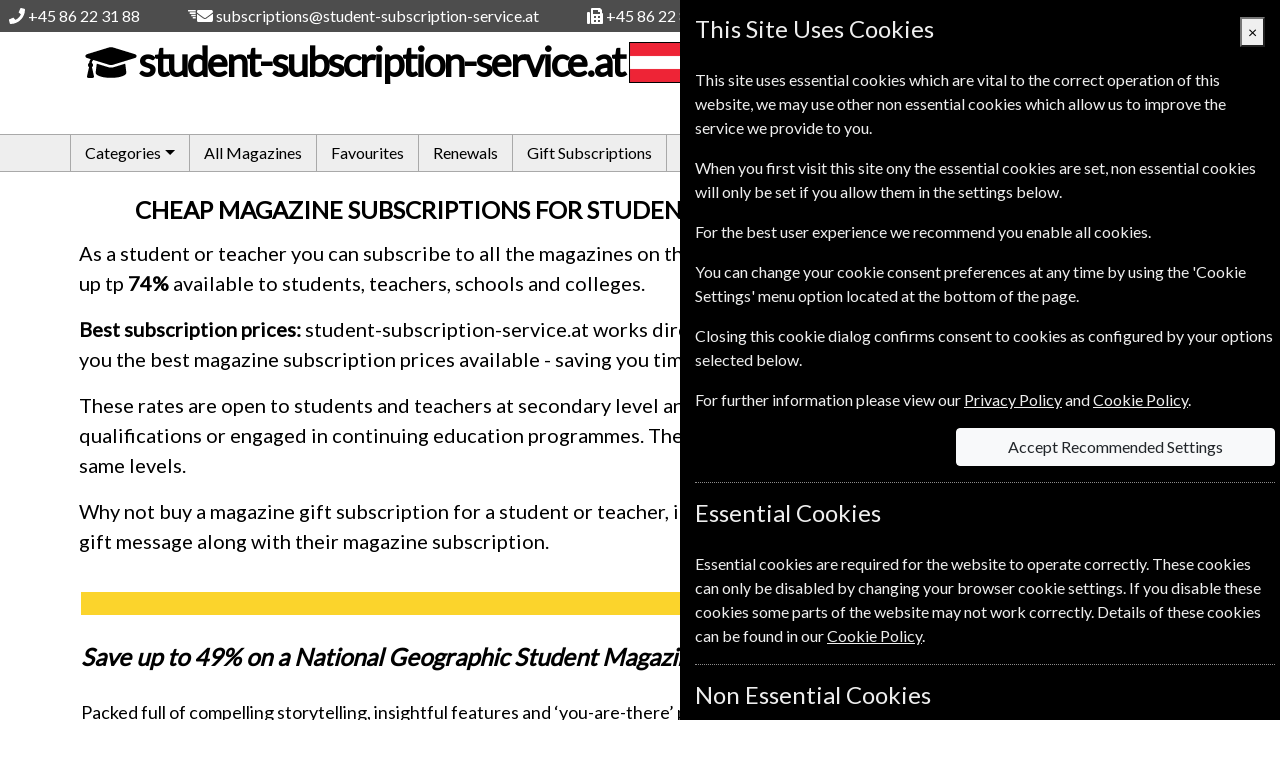

--- FILE ---
content_type: text/html; charset=utf-8
request_url: https://www.student-subscription-service.at/autengeurs/
body_size: 14671
content:
<!DOCTYPE html>
<html lang="en-AT">
<head><meta charset="UTF-8">
<meta http-equiv="X-UA-Compatible" content="IE=edge">
<meta name="viewport" content="width=device-width, initial-scale=1, shrink-to-fit=no">
<meta http-equiv="content-language" content="en-AT">
<!-- Global site tag (gtag.js) - Google Ads: AW-1070480034 -->
<script async src="https://www.Xgoogletagmanager.com/gtag/js?id=AW-1070480034"></script>
<script>
	window.dataLayer = window.dataLayer || [];
	function gtag(){dataLayer.push(arguments);}
	gtag('js', new Date());
	gtag('config', 'AW-1070480034');
	gtag('config', 'G-L1E7W48SKZ');
</script>
<meta name="description" content="Save up to 74% on popular magazine subscriptions">
            <link rel="canonical" href="https://www.student-subscription-service.at/autengeurs/">
<link href="https://fonts.googleapis.com/css?family=Lato&subset=latin,latin-ext&display=swap" type="text/css" rel="stylesheet">
<link href="/autengeurs/content/css/fonts.min.css?4USABY8TOYD9" type="text/css" rel="stylesheet">
<link href="/autengeurs/content/css/bootstrap.min.css?4USABY9N22PZ" type="text/css" rel="stylesheet">
<link href="/content/slick/slick.min.css?4USABY5OEO06" type="text/css" rel="stylesheet">
<link href="/content/slick/slick-theme.min.css?4USABY5NC1MO" type="text/css" rel="stylesheet">
<link href="/autengeurs/content/css/panels.min.css?4USABY9MME5K" type="text/css" rel="stylesheet">
<link href="/autengeurs/content/css/standard.min.css?4USABY9N8JKX" type="text/css" rel="stylesheet">
<title>
	Magazine subscriptions for students with great savings up to 74% - student-subscription-service.at
</title></head>
<body class="homepage">
	<div class="container-fluid fixed-top webpageheader">
	<div class="d-flex align-items-center justify-content-end justify-content-sm-between ml-sm-5 ml-md-0">
		<div class="d-none d-sm-flex align-items-center">
        <div class="d-inline-block" data-toggle="tooltip" title="Telephone">
            <svg class="svg-inline" aria-hidden="true" focusable="false" role="img" xmlns="http://www.w3.org/2000/svg" viewbox="0 0 512 512"><path fill="currentColor" d="M493.4 24.6l-104-24c-11.3-2.6-22.9 3.3-27.5 13.9l-48 112c-4.2 9.8-1.4 21.3 6.9 28l60.6 49.6c-36 76.7-98.9 140.5-177.2 177.2l-49.6-60.6c-6.8-8.3-18.2-11.1-28-6.9l-112 48C3.9 366.5-2 378.1.6 389.4l24 104C27.1 504.2 36.7 512 48 512c256.1 0 464-207.5 464-464 0-11.2-7.7-20.9-18.6-23.4z"></path></svg> <a href="tel:+4586223188">+45 86 22 31 88</a>
        </div>
    <div class="d-none d-md-inline-block ml-5" data-toggle="tooltip" title="email">
		<svg class="svg-inline" aria-hidden="true" focusable="false" role="img" xmlns="http://www.w3.org/2000/svg" viewbox="0 0 800 512"><path fill="currentColor" d="m786.74 190.8c3.9-3.1 9.7-0.2 9.7 4.7v204.5c0 26.5-21.5 48-48 48h-416c-26.5 0-48-21.5-48-48v-204.4c0-5 5.7-7.8 9.7-4.7 22.4 17.4 52.1 39.5 154.1 113.6 21.1 15.4 56.7 47.8 92.2 47.6 35.7 0.3 72-32.8 92.3-47.6 102-74.1 131.6-96.3 154-113.7zm-246.3 129.2c23.2 0.4 56.6-29.2 73.4-41.4 132.7-96.3 142.8-104.7 173.4-128.7 5.8-4.5 9.2-11.5 9.2-18.9v-19c0-26.5-21.5-48-48-48h-416c-26.5 0-48 21.5-48 48v19c0 7.4 3.4 14.3 9.2 18.9 30.6 23.9 40.7 32.4 173.4 128.7 16.8 12.2 50.2 41.8 73.4 41.4z"></path><rect fill="currentColor" transform="scale(1,-1)" x="1.9365" y="-114" width="250" height="50" ry="13.206"></rect><rect fill="currentColor" transform="scale(1,-1)" x="51.937" y="-189" width="200" height="50" ry="13.206" stroke-width=".89443"></rect><rect fill="currentColor" transform="scale(1,-1)" x="101.94" y="-264" width="150" height="50" ry="13.206" stroke-width=".7746"></rect><rect fill="currentColor" transform="scale(1,-1)" x="151.94" y="-339" width="100" height="50" ry="13.206" stroke-width=".63246"></rect></svg> <a href="mailto:subscriptions@student-subscription-service.at">subscriptions@student-subscription-service.at</a>
	</div>
		<div class="d-none d-lg-inline-block ml-5" data-toggle="tooltip" title="Fax">
			<svg class="svg-inline" aria-hidden="true" focusable="false" role="img" xmlns="http://www.w3.org/2000/svg" viewbox="0 0 512 512"><path fill="currentColor" d="M480 160V77.25a32 32 0 0 0-9.38-22.63L425.37 9.37A32 32 0 0 0 402.75 0H160a32 32 0 0 0-32 32v448a32 32 0 0 0 32 32h320a32 32 0 0 0 32-32V192a32 32 0 0 0-32-32zM288 432a16 16 0 0 1-16 16h-32a16 16 0 0 1-16-16v-32a16 16 0 0 1 16-16h32a16 16 0 0 1 16 16zm0-128a16 16 0 0 1-16 16h-32a16 16 0 0 1-16-16v-32a16 16 0 0 1 16-16h32a16 16 0 0 1 16 16zm128 128a16 16 0 0 1-16 16h-32a16 16 0 0 1-16-16v-32a16 16 0 0 1 16-16h32a16 16 0 0 1 16 16zm0-128a16 16 0 0 1-16 16h-32a16 16 0 0 1-16-16v-32a16 16 0 0 1 16-16h32a16 16 0 0 1 16 16zm0-112H192V64h160v48a16 16 0 0 0 16 16h48zM64 128H32a32 32 0 0 0-32 32v320a32 32 0 0 0 32 32h32a32 32 0 0 0 32-32V160a32 32 0 0 0-32-32z"></path></svg>  +45 86 22 81 59
		</div>
</div>
			<div>
			</div>
	</div>
</div>
		<div class="container-fluid webpagetitle">
	<div class="container">
		<div class="d-flex justify-content-center justify-content-md-between full-width-smalldevice">
			<div class="title">
				<a href="/autengeurs/"><span id="magazine-logo" style="margin-right: 5px;"><svg class="svg-inline" aria-hidden="true" focusable="false" role="img" xmlns="http://www.w3.org/2000/svg" viewbox="0 0 640 512"><path fill="currentColor" d="M622.34 153.2L343.4 67.5c-15.2-4.67-31.6-4.67-46.79 0L17.66 153.2c-23.54 7.23-23.54 38.36 0 45.59l48.63 14.94c-10.67 13.19-17.23 29.28-17.88 46.9C38.78 266.15 32 276.11 32 288c0 10.78 5.68 19.85 13.86 25.65L20.33 428.53C18.11 438.52 25.71 448 35.94 448h56.11c10.24 0 17.84-9.48 15.62-19.47L82.14 313.65C90.32 307.85 96 298.78 96 288c0-11.57-6.47-21.25-15.66-26.87.76-15.02 8.44-28.3 20.69-36.72L296.6 284.5c9.06 2.78 26.44 6.25 46.79 0l278.95-85.7c23.55-7.24 23.55-38.36 0-45.6zM352.79 315.09c-28.53 8.76-52.84 3.92-65.59 0l-145.02-44.55L128 384c0 35.35 85.96 64 192 64s192-28.65 192-64l-14.18-113.47-145.03 44.56z"></path></svg></span>student-subscription-service.at<img id="flag-logo" src="/images/flags/country/aut.png" alt="	Austria"></a>
			</div>
				<div class="d-none d-lg-block rightpanel">
					<div class="header-search form-inline d-none d-lg-block text-truncate w-100" data-toggle="tooltip" data-placement="bottom">
						<form action="/autengeurs/magazines/search" method="get">
							<div class="input-group">
								<input class="form-control magsearch" id="search-title" data-replicate="#search-body" type="search" name="searchterm" placeholder="search magazines" aria-label="Search" value="" autocomplete="off">
								<div class="input-group-append">
									<button class="btn btn-success search-button" type="submit" aria-label="search magazines"><svg class="svg-inline" aria-hidden="true" focusable="false" role="img" xmlns="http://www.w3.org/2000/svg" viewbox="0 0 512 512"><path fill="currentColor" d="M505 442.7L405.3 343c-4.5-4.5-10.6-7-17-7H372c27.6-35.3 44-79.7 44-128C416 93.1 322.9 0 208 0S0 93.1 0 208s93.1 208 208 208c48.3 0 92.7-16.4 128-44v16.3c0 6.4 2.5 12.5 7 17l99.7 99.7c9.4 9.4 24.6 9.4 33.9 0l28.3-28.3c9.4-9.4 9.4-24.6.1-34zM208 336c-70.7 0-128-57.2-128-128 0-70.7 57.2-128 128-128 70.7 0 128 57.2 128 128 0 70.7-57.2 128-128 128z"></path></svg></button>
								</div>
							</div>
						</form>
					</div>
					<div class="col-auto text-right p-0"><div class="basket header">
                    <span id="mini-basket-header-temp"><svg class="svg-inline" aria-hidden="true" focusable="false" role="img" xmlns="http://www.w3.org/2000/svg" viewbox="0 0 576 512"><path fill="currentColor" d="M576 216v16c0 13.255-10.745 24-24 24h-8l-26.113 182.788C514.509 462.435 494.257 480 470.37 480H105.63c-23.887 0-44.139-17.565-47.518-41.212L32 256h-8c-13.255 0-24-10.745-24-24v-16c0-13.255 10.745-24 24-24h67.341l106.78-146.821c10.395-14.292 30.407-17.453 44.701-7.058 14.293 10.395 17.453 30.408 7.058 44.701L170.477 192h235.046L326.12 82.821c-10.395-14.292-7.234-34.306 7.059-44.701 14.291-10.395 34.306-7.235 44.701 7.058L484.659 192H552c13.255 0 24 10.745 24 24zM312 392V280c0-13.255-10.745-24-24-24s-24 10.745-24 24v112c0 13.255 10.745 24 24 24s24-10.745 24-24zm112 0V280c0-13.255-10.745-24-24-24s-24 10.745-24 24v112c0 13.255 10.745 24 24 24s24-10.745 24-24zm-224 0V280c0-13.255-10.745-24-24-24s-24 10.745-24 24v112c0 13.255 10.745 24 24 24s24-10.745 24-24z"></path></svg> <span>Basket Empty</span></span>
                    <span id="mini-basket-header-empty" style="display:none"><svg class="svg-inline" aria-hidden="true" focusable="false" role="img" xmlns="http://www.w3.org/2000/svg" viewbox="0 0 576 512"><path fill="currentColor" d="M576 216v16c0 13.255-10.745 24-24 24h-8l-26.113 182.788C514.509 462.435 494.257 480 470.37 480H105.63c-23.887 0-44.139-17.565-47.518-41.212L32 256h-8c-13.255 0-24-10.745-24-24v-16c0-13.255 10.745-24 24-24h67.341l106.78-146.821c10.395-14.292 30.407-17.453 44.701-7.058 14.293 10.395 17.453 30.408 7.058 44.701L170.477 192h235.046L326.12 82.821c-10.395-14.292-7.234-34.306 7.059-44.701 14.291-10.395 34.306-7.235 44.701 7.058L484.659 192H552c13.255 0 24 10.745 24 24zM312 392V280c0-13.255-10.745-24-24-24s-24 10.745-24 24v112c0 13.255 10.745 24 24 24s24-10.745 24-24zm112 0V280c0-13.255-10.745-24-24-24s-24 10.745-24 24v112c0 13.255 10.745 24 24 24s24-10.745 24-24zm-224 0V280c0-13.255-10.745-24-24-24s-24 10.745-24 24v112c0 13.255 10.745 24 24 24s24-10.745 24-24z"></path></svg> Basket Empty</span>
                        <a id="mini-basket-header" style="display: none;" href="/autengeurs/basket"><svg class="svg-inline" aria-hidden="true" focusable="false" role="img" xmlns="http://www.w3.org/2000/svg" viewbox="0 0 576 512"><path fill="currentColor" d="M576 216v16c0 13.255-10.745 24-24 24h-8l-26.113 182.788C514.509 462.435 494.257 480 470.37 480H105.63c-23.887 0-44.139-17.565-47.518-41.212L32 256h-8c-13.255 0-24-10.745-24-24v-16c0-13.255 10.745-24 24-24h67.341l106.78-146.821c10.395-14.292 30.407-17.453 44.701-7.058 14.293 10.395 17.453 30.408 7.058 44.701L170.477 192h235.046L326.12 82.821c-10.395-14.292-7.234-34.306 7.059-44.701 14.291-10.395 34.306-7.235 44.701 7.058L484.659 192H552c13.255 0 24 10.745 24 24zM312 392V280c0-13.255-10.745-24-24-24s-24 10.745-24 24v112c0 13.255 10.745 24 24 24s24-10.745 24-24zm112 0V280c0-13.255-10.745-24-24-24s-24 10.745-24 24v112c0 13.255 10.745 24 24 24s24-10.745 24-24zm-224 0V280c0-13.255-10.745-24-24-24s-24 10.745-24 24v112c0 13.255 10.745 24 24 24s24-10.745 24-24z"></path></svg> <span class=" mini-basket-value value"></span></a>
                </div></div>
				</div>
		</div>
	</div>
</div>
		<div id="web-menu" class="container-fluid">
	<div class="container pl-0 pr-0">
		<div id="mobile-hamburger" class="d-md-none">
			<button id="mobile-hamburger-open" aria-label="Menu">
				<div></div>
				<div></div>
				<div></div>
			</button>
		</div>
		<ul class="nav d-md-flex" closed>
			<li class="mobile-header d-md-none">
				<div class="title">
					<a href="/autengeurs/"><span id="magazine-logo" style="margin-right: 5px;"><svg class="svg-inline" aria-hidden="true" focusable="false" role="img" xmlns="http://www.w3.org/2000/svg" viewbox="0 0 640 512"><path fill="currentColor" d="M622.34 153.2L343.4 67.5c-15.2-4.67-31.6-4.67-46.79 0L17.66 153.2c-23.54 7.23-23.54 38.36 0 45.59l48.63 14.94c-10.67 13.19-17.23 29.28-17.88 46.9C38.78 266.15 32 276.11 32 288c0 10.78 5.68 19.85 13.86 25.65L20.33 428.53C18.11 438.52 25.71 448 35.94 448h56.11c10.24 0 17.84-9.48 15.62-19.47L82.14 313.65C90.32 307.85 96 298.78 96 288c0-11.57-6.47-21.25-15.66-26.87.76-15.02 8.44-28.3 20.69-36.72L296.6 284.5c9.06 2.78 26.44 6.25 46.79 0l278.95-85.7c23.55-7.24 23.55-38.36 0-45.6zM352.79 315.09c-28.53 8.76-52.84 3.92-65.59 0l-145.02-44.55L128 384c0 35.35 85.96 64 192 64s192-28.65 192-64l-14.18-113.47-145.03 44.56z"></path></svg></span>student-subscription-service.at<img id="flag-logo" src="/images/flags/country/aut.png" alt="	Austria"></a>
				</div>
			</li>
			<li class="nav-item dropdown autoclose">
		<a class="nav-link dropdown-toggle" href="#" id="categoryDropdown" role="button" data-toggle="dropdown" aria-haspopup="true" aria-expanded="false">Categories</a>
		<div class="dropdown-menu webshadow-1" aria-labelledby="categoryDropdown">
			<a class="dropdown-item" href="/autengeurs/Category/business-finance">Business &amp; Finance</a>
		<a class="dropdown-item" href="/autengeurs/Category/news">News</a>
		<a class="dropdown-item" href="/autengeurs/Category/international">International</a>
		<a class="dropdown-item" href="/autengeurs/Category/hobbies-leisure">Hobbies &amp; Leisure</a>
		<a class="dropdown-item" href="/autengeurs/Category/lifestyle-cultures">Lifestyle &amp; Cultures</a>
		<a class="dropdown-item" href="/autengeurs/Category/health-fitness">Health &amp; Fitness</a>
		<a class="dropdown-item" href="/autengeurs/Category/home-garden">Home &amp; Garden</a>
		<a class="dropdown-item" href="/autengeurs/Category/arts-entertainment">Arts &amp; Entertainment</a>
		<a class="dropdown-item" href="/autengeurs/Category/history">History</a>
		<a class="dropdown-item" href="/autengeurs/Category/science-nature">Science &amp; Nature</a>
		<a class="dropdown-item" href="/autengeurs/Category/pets-farming">Pets &amp; Farming</a>
		</div>
	</li>
			<li class="nav-item">
				<a class="nav-link" href="/autengeurs/All-Magazines">All Magazines</a>
			</li>
			<li class="nav-item d-md-none d-lg-block">
				<a class="nav-link" href="/autengeurs/Favourites">Favourites</a>
			</li>
			<li class="nav-item">
				<a class="nav-link" href="/autengeurs/Renewals">Renewals</a>
			</li>
			<li class="nav-item">
				<a class="nav-link" href="/autengeurs/Gift-Subscriptions">Gift Subscriptions</a>
			</li>
			<li class="nav-item d-md-none d-lg-block">
				<a class="nav-link" href="/autengeurs/Change-of-Address">Change of Address</a>
			</li>
			<li class="nav-item d-md-none d-xl-block">
				<a class="nav-link" href="/autengeurs/FAQ">FAQ's</a>
			</li>
			<li class="nav-item d-md-none d-xl-block">
				<a class="nav-link" href="/autengeurs/Links">Links</a>
			</li>
			<li class="nav-item">
				<a class="nav-link" href="/autengeurs/Contact-Us">Contact Us</a>
			</li>
			<li class="mobile-footer d-md-none">
				<div class="footer">
				</div>
			</li>
			<li class="nav-end"></li>
		</ul>
		<button type="button" id="mobile-close" class="close text-white hide-element" aria-label="Close Menu">
			<span aria-hidden="true">&times;</span>
		</button>
	</div>
</div>
<div id="menu-disable-form" class="disable-form-light hide-element"></div>
		<div class="container">
						<div class="d-lg-none card full-width-smalldevice pl-2 pr-2 pt-2 pb-2 mt-sm-3 mb-sm-3 body-search">
							<div class="card-body p-0">
								<form action="/autengeurs/magazines/search" method="get">
									<div class="input-group">
										<input class="form-control magsearch" id="search-body" data-replicate="#search-title" type="search" name="searchterm" placeholder="search magazines" aria-label="Search" value="" autocomplete="off">
										<div class="input-group-append">
											<button class="btn btn-success search-button" type="submit" aria-label="search magazines"><svg class="svg-inline" aria-hidden="true" focusable="false" role="img" xmlns="http://www.w3.org/2000/svg" viewbox="0 0 512 512"><path fill="currentColor" d="M505 442.7L405.3 343c-4.5-4.5-10.6-7-17-7H372c27.6-35.3 44-79.7 44-128C416 93.1 322.9 0 208 0S0 93.1 0 208s93.1 208 208 208c48.3 0 92.7-16.4 128-44v16.3c0 6.4 2.5 12.5 7 17l99.7 99.7c9.4 9.4 24.6 9.4 33.9 0l28.3-28.3c9.4-9.4 9.4-24.6.1-34zM208 336c-70.7 0-128-57.2-128-128 0-70.7 57.2-128 128-128 70.7 0 128 57.2 128 128 0 70.7-57.2 128-128 128z"></path></svg></button>
										</div>
									</div>
								</form>
							</div>
						</div>
					</div>
	<div class="container">
    <div class="d-sm-none">
        		<div class="card full-width-smalldevice no-radius-small category-panel-small">
			<div class="card-body">
				<div class="form-row">
							<a class="btn btn-lg btn-block btn-category-all mb-3" href="/autengeurs/All-Magazines" title="All Magazines">All Magazines</a>
					<div class="dropdown">
						<button class="btn btn-dark btn-category-dropdown btn-lg btn-block dropdown-toggle m-0 select" type="button" data-toggle="dropdown" aria-haspopup="true" aria-expanded="false">
							Select Category
						</button>
						<div class="dropdown-menu collapse">
											<a class="btn btn-block btn-category btn" href="/autengeurs/Category/business-finance">Business &amp; Finance</a>
											<a class="btn btn-block btn-category btn" href="/autengeurs/Category/news">News</a>
											<a class="btn btn-block btn-category btn" href="/autengeurs/Category/international">International</a>
											<a class="btn btn-block btn-category btn" href="/autengeurs/Category/hobbies-leisure">Hobbies &amp; Leisure</a>
											<a class="btn btn-block btn-category btn" href="/autengeurs/Category/lifestyle-cultures">Lifestyle &amp; Cultures</a>
											<a class="btn btn-block btn-category btn" href="/autengeurs/Category/health-fitness">Health &amp; Fitness</a>
											<a class="btn btn-block btn-category btn" href="/autengeurs/Category/home-garden">Home &amp; Garden</a>
											<a class="btn btn-block btn-category btn" href="/autengeurs/Category/arts-entertainment">Arts &amp; Entertainment</a>
											<a class="btn btn-block btn-category btn" href="/autengeurs/Category/history">History</a>
											<a class="btn btn-block btn-category btn" href="/autengeurs/Category/science-nature">Science &amp; Nature</a>
											<a class="btn btn-block btn-category btn" href="/autengeurs/Category/pets-farming">Pets &amp; Farming</a>
						</div>
					</div>
				</div>
			</div>
		</div>
    </div>
</div>
<div class="container-fluid intro d-none d-md-block">
    <div class="container">
<div style="text-align: center; margin-bottom: 10px; font-size: 120%;"><strong>CHEAP MAGAZINE SUBSCRIPTIONS FOR STUDENTS, TEACHERS, SCHOOLS AND COLLEGES!</strong></div>
<p>As a student or teacher you can subscribe to all the magazines on this site, taking advantage of the low rates with savings of up tp <strong>74%</strong> available to students, teachers, schools and colleges.</p>
<p><strong>Best subscription prices:</strong> student-subscription-service.at works directly with the publishers, which means that we can offer you the best magazine subscription prices available - saving you time and money.</p>
<p>These rates are open to students and teachers at secondary level and above plus anyone studying for professional qualifications or engaged in continuing education programmes. The offers are also available to all schools and colleges at the same levels.</p>
<p>Why not buy a magazine gift subscription for a student or teacher, it makes a great present, you can even send a personalised gift message along with their magazine subscription.</p>
    </div>
</div>
            <div class="container-fluid d-flex display-panel">
                <div class="container">
                    		<div class="panel-list">
			<div class="panel-slider slider-container slider-container-350" data-count="3" data-startat="2">
				<div class="panel ns">
	<div class="inner">
		<a href="/autengeurs/magazine/new-scientist">
			<div class="d-block row">
				<div class="col-12 col-lg-8 col-xl-6 mb-3 mr-lg-3 float-left">
					<img class="img-fluid rounded ns-cover" data-lazy="https://europeansubscriptionservice.com/MagazineImages/large/new-scientist.webp" alt="New Scientist">
				</div>
				<div class="col-12 text-right float-left d-lg-none">
					<img class="img-fluid ns-digital" data-lazy="/autengeurs/images/panels/ns-002.webp" alt="New Scientist">
				</div>
				<div class="clearfix d-lg-none"></div>
				<div class="col-auto text-center text-lg-left title">
					Buy a  New Scientist Student  Magazine Subscription
				</div>
				<div class="col-auto mt-4 mb-3 mr-3 float-right d-none d-lg-block">
					<img class="img-fluid rounded" data-lazy="/autengeurs/images/panels/ns-001.webp" alt="New Scientist">
				</div>
				<div class="col-auto mt-3 mt-lg-4 content">
					<p class="text-block-1">New Scientist Magazine brings you the latest news and developments, in-depth articles, cogent analysis and informed, entertaining comment.</p>
					<div class="clearfix d-md-none"></div>
					<p class="text-block-2">New Scientist Magazine is essential reading if you really want to get behind the headlines of science. Take out a New Scientist magazine subscription today!</p>
				</div>
				<div class="col-24 text-center text-lg-right mt-0 mt-lg-3 mt-xl-5 pr-lg-4 price">Subscribe <span>&euro;386</span></div>
			</div>
		</a>
	</div>
</div><div class="panel ec">
	<div class="inner">
		<a href="/autengeurs/magazine/the-economist">
			<div class="frame">
				<div class="section-top text-center d-md-flex justify-content-md-between">
					<div class="logo logo-1 d-lg-none">
						<img src="/autengeurs/images/panels/ec-logo1.webp" alt="The Economist">
					</div>
					<div class="logo logo-2 d-none d-lg-block">
						<img src="/autengeurs/images/panels/ec-logo2.webp" alt="The Economist">
					</div>
					<div class="covers-1 d-none d-md-block">
						<img class="cover-1" src="https://europeansubscriptionservice.com/MagazineImages/small/the-economist.webp" alt="The Economist">
						<img class="cover-2" src="/autengeurs/images/panels/ec-covers.webp" alt="The Economist">
					</div>
				</div>
				<div class="section-bottom">
					<div class="content">
						<img class="print-digital d-none d-lg-block" src="/autengeurs/images/panels/ec-printdigital.webp" alt="Print and Digital">
						<div class="subscribe text-center text-lg-left">
							Subscriptions from <span class="magprice">&euro;349</span> with savings up to <span class="magsave">38%<span>
						</span></span></div>
						<div class="included text-center text-lg-left pl-3">
<div>Economist app and Economist.com</div>
<div>Digital newsletters</div>
<div>Audio version & podcasts</div>
<div>The archive</div>
<div>Cancel anytime</div>
						</div>
							<div class="print text-center align-self-lg-end"><span class="tick d-none d-lg-inline"><svg class="svg-inline" aria-hidden="true" focusable="false" role="img" xmlns="http://www.w3.org/2000/svg" viewbox="0 0 512 512"><path fill="currentColor" d="M173.898 439.404l-166.4-166.4c-9.997-9.997-9.997-26.206 0-36.204l36.203-36.204c9.997-9.998 26.207-9.998 36.204 0L192 312.69 432.095 72.596c9.997-9.997 26.207-9.997 36.204 0l36.203 36.204c9.997 9.997 9.997 26.206 0 36.204l-294.4 294.401c-9.998 9.997-26.207 9.997-36.204-.001z"></path></svg> </span>Print + Digital subscriptions get the print edition delivered weekly</div>
					</div>
				</div>
			</div>
		</a>
	</div>
</div><div class="panel ng">
	<div class="inner">
		<a href="/autengeurs/magazine/national-geographic">
			<div class="d-block">
				<div class="row d-flex">
					<div class="col-16 col-md-10 d-lg-none">
						<img class="img-fluid" data-lazy="/autengeurs/images/panels/ng-logo1.webp" alt="NATIONAL GEOGRAPHIC">
					</div>
					<div class="d-none d-lg-block col-14 col-xl-18">
						<div class="mb-3 mb-xl-4 ngline"></div>
						<div class="mb-3 mb-xl-4 title">Save up to <span>49% on a National Geographic Student  Magazine Subscription</span></div>
						<div class="content">Packed full of compelling storytelling, insightful features and ‘you-are-there’ photography, the magazine is here to inspire you to get up and go.<span class="d-none d-md-inline"> Discover the world through its pages and start planning your next adventure</span></div>
					</div>
					<div class="d-none d-md-block col-md-7 mb-4 pr-0 col-lg-5 col-xl-3">
						<img class="img-fluid float-right" data-lazy="/autengeurs/images/panels/ng-mags1.webp" alt="National Geographic">
					</div>
					<div class="col-8 mb-4 pl-0 pb-0 col-md-7 col-lg-5 col-xl-3 mb-xl-5">
						<img class="img-fluid" data-lazy="https://europeansubscriptionservice.com/MagazineImages/large/national-geographic.webp" alt="National Geographic">
					</div>
					<div class="col-24 mb-4 d-lg-none content">Packed full of compelling storytelling, insightful features and ‘you-are-there’ photography, the magazine is here to inspire you to get up and go.<span class="d-none d-md-inline"> Discover the world through its pages and start planning your next adventure</span></div>
					<div class="col-24 mb-3 d-lg-none ngline"></div>
					<div class="col-24 mb-3 d-lg-none text-center title">Save up to <span>49% on a National Geographic Student  Magazine Subscription</span></div>
					<div class="col-24 mb-3 ngsubscribe"><span href="/autengeurs/magazine/national-geographic">SUBSCRIBE</span></div>
					<div class="d-none d-lg-block col-lg-4">
						<img class="img-fluid" data-lazy="/autengeurs/images/panels/ng-logo1.webp" alt="NATIONAL GEOGRAPHIC">
					</div>
					<div class="col-24 col-lg-20 text-right price">Subscribe from <span>&euro;65</span></div>
				</div>
			</div>
		</a>
	</div>
</div>
			</div>
		</div>
                </div>
            </div>
    <div class="container-fluid categories">
        <div class="container">
            <div class="text-center py-3">
                <h4>SHOP BY CATEGORY</h4>
                        <h5>Choose from a range of magazines for any interest</h5>
            </div>
            	<div class="category-list">
		<div class="category-slider scroller-small slider-container slider-container-300" data-startat="7">
				<a href="/autengeurs/Category/business-finance" class="webshadow-2 bottom cat-item cat-business-finance" aria-label="Business &amp; Finance">
					<img class="img-fluid" data-lazy="/autengeurs/images/categories/business-finance.webp" alt="Business &amp; Finance">
						<div class="title">Business &amp; Finance</div>
				</a>
				<a href="/autengeurs/Category/news" class="webshadow-2 bottom cat-item cat-news" aria-label="News">
					<img class="img-fluid" data-lazy="/autengeurs/images/categories/news.webp" alt="News">
						<div class="title">News</div>
				</a>
				<a href="/autengeurs/Category/international" class="webshadow-2 bottom cat-item cat-international" aria-label="International">
					<img class="img-fluid" data-lazy="/autengeurs/images/categories/international.webp" alt="International">
						<div class="title">International</div>
				</a>
				<a href="/autengeurs/Category/hobbies-leisure" class="webshadow-2 bottom cat-item cat-hobbies-leisure" aria-label="Hobbies &amp; Leisure">
					<img class="img-fluid" data-lazy="/autengeurs/images/categories/hobbies-leisure.webp" alt="Hobbies &amp; Leisure">
						<div class="title">Hobbies &amp; Leisure</div>
				</a>
				<a href="/autengeurs/Category/lifestyle-cultures" class="webshadow-2 bottom cat-item cat-lifestyle-cultures" aria-label="Lifestyle &amp; Cultures">
					<img class="img-fluid" data-lazy="/autengeurs/images/categories/lifestyle-cultures.webp" alt="Lifestyle &amp; Cultures">
						<div class="title">Lifestyle &amp; Cultures</div>
				</a>
				<a href="/autengeurs/Category/health-fitness" class="webshadow-2 bottom cat-item cat-health-fitness" aria-label="Health &amp; Fitness">
					<img class="img-fluid" data-lazy="/autengeurs/images/categories/health-fitness.webp" alt="Health &amp; Fitness">
						<div class="title">Health &amp; Fitness</div>
				</a>
				<a href="/autengeurs/Category/home-garden" class="webshadow-2 bottom cat-item cat-home-garden" aria-label="Home &amp; Garden">
					<img class="img-fluid" data-lazy="/autengeurs/images/categories/home-garden.webp" alt="Home &amp; Garden">
						<div class="title">Home &amp; Garden</div>
				</a>
				<a href="/autengeurs/Category/arts-entertainment" class="webshadow-2 bottom cat-item cat-arts-entertainment" aria-label="Arts &amp; Entertainment">
					<img class="img-fluid" data-lazy="/autengeurs/images/categories/arts-entertainment.webp" alt="Arts &amp; Entertainment">
						<div class="title">Arts &amp; Entertainment</div>
				</a>
				<a href="/autengeurs/Category/history" class="webshadow-2 bottom cat-item cat-history" aria-label="History">
					<img class="img-fluid" data-lazy="/autengeurs/images/categories/history.webp" alt="History">
						<div class="title">History</div>
				</a>
				<a href="/autengeurs/Category/science-nature" class="webshadow-2 bottom cat-item cat-science-nature" aria-label="Science &amp; Nature">
					<img class="img-fluid" data-lazy="/autengeurs/images/categories/science-nature.webp" alt="Science &amp; Nature">
						<div class="title">Science &amp; Nature</div>
				</a>
				<a href="/autengeurs/Category/pets-farming" class="webshadow-2 bottom cat-item cat-pets-farming" aria-label="Pets &amp; Farming">
					<img class="img-fluid" data-lazy="/autengeurs/images/categories/pets-farming.webp" alt="Pets &amp; Farming">
						<div class="title">Pets &amp; Farming</div>
				</a>
		</div>
	</div>
        </div>
    </div>
    <div class="container-fluid favourite-panel">
        <div class="container">
            <div class="text-center py-3">
                <h4>SOME OF OUR FAVOURITE MAGAZINES</h4>
                        <h5>Magazines that we and our customers like</h5>
            </div>
                <div class="favorites-magazines">
            <div class="card mag-display mag-display-static mag-display-small full-width-smalldevice no-buttons">
        <div class="card-body px-2 px-sm-0 py-1"><a class="mag mag-node" href="/autengeurs/magazine/bbc-wildlife" title="BBC Wildlife">    <div class="details">
        <div class="cover">
                <div class="coverimage webshadow-1 rounded">
                    <img src="https://europeansubscriptionservice.com/MagazineImages/small/bbc-wildlife.webp?46001000000" alt="BBC Wildlife" loading="lazy">
                </div>
        </div>
                        <div class="price-container">
<span class="price">&euro;97.04</span>                </div>
    </div>
</a><a class="mag mag-node" href="/autengeurs/magazine/newsweek" title="Newsweek">    <div class="details">
        <div class="cover">
                <div class="coverimage webshadow-1 rounded">
                    <img src="https://europeansubscriptionservice.com/MagazineImages/small/newsweek.webp?46033464084" alt="Newsweek" loading="lazy">
        <div class="saving">
            <div>
Save<br>70%<sup class="savefootnote symbol">*</sup>            </div>
        </div>
                </div>
        </div>
                        <div class="price-container">
from <span class="price">&euro;75.00</span>                </div>
    </div>
</a><a class="mag mag-node" href="/autengeurs/magazine/sight-and-sound" title="Sight and Sound">    <div class="details">
        <div class="cover">
                <div class="coverimage webshadow-1 rounded">
                    <img src="https://europeansubscriptionservice.com/MagazineImages/small/sight-and-sound.webp?46001000000" alt="Sight and Sound" loading="lazy">
        <div class="saving">
            <div>
Save<br>38%<sup class="savefootnote symbol">*</sup>            </div>
        </div>
                </div>
        </div>
                        <div class="price-container">
<span class="price">&euro;90.00</span>                </div>
    </div>
</a><a class="mag mag-node" href="/autengeurs/magazine/harvard-business-review" title="Harvard Business Review">    <div class="details">
        <div class="cover">
                <div class="coverimage webshadow-1 rounded">
                    <img src="https://europeansubscriptionservice.com/MagazineImages/small/harvard-business-review.webp?45985000000" alt="Harvard Business Review" loading="lazy">
                </div>
        </div>
                        <div class="price-container">
<span class="price">&euro;145.00</span>                </div>
    </div>
</a><a class="mag mag-node" href="/autengeurs/magazine/bbc-sky-at-night" title="BBC Sky At Night">    <div class="details">
        <div class="cover">
                <div class="coverimage webshadow-1 rounded">
                    <img src="https://europeansubscriptionservice.com/MagazineImages/small/bbc-sky-at-night.webp?45732000000" alt="BBC Sky At Night" loading="lazy">
                </div>
        </div>
                        <div class="price-container">
<span class="price">&euro;95.99</span>                </div>
    </div>
</a><a class="mag mag-node" href="/autengeurs/magazine/cycling-plus" title="Cycling Plus">    <div class="details">
        <div class="cover">
                <div class="coverimage webshadow-1 rounded">
                    <img src="https://europeansubscriptionservice.com/MagazineImages/small/cycling-plus.webp?45732000000" alt="Cycling Plus" loading="lazy">
                </div>
        </div>
                        <div class="price-container">
<span class="price">&euro;124.80</span>                </div>
    </div>
</a><a class="mag mag-node" href="/autengeurs/magazine/guardian-weekly" title="Guardian Weekly">    <div class="details">
        <div class="cover">
                <div class="coverimage webshadow-1 rounded">
                    <img src="https://europeansubscriptionservice.com/MagazineImages/small/guardian-weekly.webp?46008000000" alt="Guardian Weekly" loading="lazy">
                </div>
        </div>
                        <div class="price-container">
from <span class="price">&euro;211.00</span>                </div>
    </div>
</a><a class="mag mag-node" href="/autengeurs/magazine/the-economist" title="The Economist">    <div class="details">
        <div class="cover">
                <div class="coverimage webshadow-1 rounded">
                    <img src="https://europeansubscriptionservice.com/MagazineImages/small/the-economist.webp?46018000000" alt="The Economist" loading="lazy">
        <div class="saving">
            <div>
Save<br>38%<sup class="savefootnote symbol">*</sup>            </div>
        </div>
                </div>
        </div>
                        <div class="price-container">
from <span class="price">&euro;349.00</span>                </div>
    </div>
</a></div>
    </div>
    </div>
        </div>
    </div>
    <div class="container-fluid other-panel">
        <div class="container">
            <div class="text-center py-3">
                <h4>OTHER MAGAZINES WE SELL</h4>
            </div>
                <div class="other-magazines">
            <div class="card mag-display mag-display-static mag-display-small full-width-smalldevice no-buttons">
        <div class="card-body px-2 px-sm-0 py-1"><a class="mag mag-node" href="/autengeurs/magazine/bbc-homes-antiques" title="Homes & Antiques">    <div class="details">
        <div class="cover">
                <div class="coverimage webshadow-1 rounded">
                    <img src="https://europeansubscriptionservice.com/MagazineImages/small/bbc-homes-antiques.webp?46008000000" alt="Homes &amp; Antiques" loading="lazy">
                </div>
        </div>
                        <div class="price-container">
<span class="price">&euro;112.80</span>                </div>
    </div>
</a><a class="mag mag-node" href="/autengeurs/magazine/le-nouvel-observateur" title="Le Nouvel Observateur">    <div class="details">
        <div class="cover">
                <div class="coverimage webshadow-1 rounded">
                    <img src="https://europeansubscriptionservice.com/MagazineImages/small/le-nouvel-observateur.webp?46018000000" alt="Le Nouvel Observateur" loading="lazy">
                </div>
        </div>
                        <div class="price-container">
<span class="price">&euro;240.00</span>                </div>
    </div>
</a><a class="mag mag-node" href="/autengeurs/magazine/mountain-biking-uk" title="Mountain Biking UK">    <div class="details">
        <div class="cover">
                <div class="coverimage webshadow-1 rounded">
                    <img src="https://europeansubscriptionservice.com/MagazineImages/small/mountain-biking-uk.webp?45952000000" alt="Mountain Biking UK" loading="lazy">
                </div>
        </div>
                        <div class="price-container">
<span class="price">&euro;118.00</span>                </div>
    </div>
</a><a class="mag mag-node" href="/autengeurs/magazine/lexpress" title="L'express">    <div class="details">
        <div class="cover">
                <div class="coverimage webshadow-1 rounded">
                    <img src="https://europeansubscriptionservice.com/MagazineImages/small/lexpress.webp?46018000000" alt="L&#39;express" loading="lazy">
        <div class="saving">
            <div>
Save<br>30%<sup class="savefootnote symbol">*</sup>            </div>
        </div>
                </div>
        </div>
                        <div class="price-container">
from <span class="price">&euro;89.00</span>                </div>
    </div>
</a><a class="mag mag-node" href="/autengeurs/magazine/bbc-music" title="BBC Music">    <div class="details">
        <div class="cover">
                <div class="coverimage webshadow-1 rounded">
                    <img src="https://europeansubscriptionservice.com/MagazineImages/small/bbc-music.webp?46008000000" alt="BBC Music" loading="lazy">
                </div>
        </div>
                        <div class="price-container">
<span class="price">&euro;107.99</span>                </div>
    </div>
</a><a class="mag mag-node" href="/autengeurs/magazine/bbccountryfile" title="BBC Countryfile">    <div class="details">
        <div class="cover">
                <div class="coverimage webshadow-1 rounded">
                    <img src="https://europeansubscriptionservice.com/MagazineImages/small/bbc-countryfile.webp?46008000000" alt="BBC Countryfile" loading="lazy">
                </div>
        </div>
                        <div class="price-container">
<span class="price">&euro;102.00</span>                </div>
    </div>
</a><a class="mag mag-node" href="/autengeurs/magazine/le-point" title="Le Point">    <div class="details">
        <div class="cover">
                <div class="coverimage webshadow-1 rounded">
                    <img src="https://europeansubscriptionservice.com/MagazineImages/small/le-point.webp?46018000000" alt="Le Point" loading="lazy">
        <div class="saving">
            <div>
Save<br>51%<sup class="savefootnote symbol">*</sup>            </div>
        </div>
                </div>
        </div>
                        <div class="price-container">
from <span class="price">&euro;63.70</span>                </div>
    </div>
</a><a class="mag mag-node" href="/autengeurs/magazine/nature" title="Nature">    <div class="details">
        <div class="cover">
                <div class="coverimage webshadow-1 rounded">
                    <img src="https://europeansubscriptionservice.com/MagazineImages/small/nature.webp?46008000000" alt="Nature" loading="lazy">
        <div class="saving">
            <div>
Save<br>59%<sup class="savefootnote symbol">*</sup>            </div>
        </div>
                </div>
        </div>
                        <div class="price-container">
<span class="price">&euro;209.00</span>                </div>
    </div>
</a></div>
    </div>
    </div>
        </div>
    </div>
<div class="container-fluid intro d-block d-md-none pb-3">
    <div class="container">
<div style="text-align: center; margin-bottom: 10px; font-size: 120%;"><strong>CHEAP MAGAZINE SUBSCRIPTIONS FOR STUDENTS, TEACHERS, SCHOOLS AND COLLEGES!</strong></div>
<p>As a student or teacher you can subscribe to all the magazines on this site, taking advantage of the low rates with savings of up tp <strong>74%</strong> available to students, teachers, schools and colleges.</p>
<p><strong>Best subscription prices:</strong> student-subscription-service.at works directly with the publishers, which means that we can offer you the best magazine subscription prices available - saving you time and money.</p>
<p>These rates are open to students and teachers at secondary level and above plus anyone studying for professional qualifications or engaged in continuing education programmes. The offers are also available to all schools and colleges at the same levels.</p>
<p>Why not buy a magazine gift subscription for a student or teacher, it makes a great present, you can even send a personalised gift message along with their magazine subscription.</p>
    </div>
</div>
	<div class="container-fluid pb-5 webpagefooter">
	<div class="container">
		<div class="row justify-content-md-between">
			<div class="col-sm-12 col-lg-auto mb-4 mb-sm-2 mb-lg-0"><div class="text-left">
	<ul class="list-unstyled mb-0">
		<li class="mb-2 mb-sm-0"><a href="/autengeurs/Contact-Us">Contact Us</a></li>
		<li class="mb-2 mb-sm-0"><a href="/autengeurs/Links">Links</a></li>
		<li><a href="/autengeurs/FAQ">FAQ's</a></li>
		<li class="mt-4 mt-sm-3 mb-2 mb-sm-0"><a href="/autengeurs/Terms-and-Conditions">Terms & Conditions</a></li>
		<li class="mb-2 mb-sm-0"><a href="/autengeurs/Privacy-Policy">Privacy Policy</a></li>
		<li class="mb-2 mb-sm-0"><a href="/autengeurs/Cookie-Policy">Cookie Policy</a></li>
				<li class="mb-2 mb-sm-0"><a id="cookie-settings" href="#">Cookie Settings</a></li>
		<li><a href="/autengeurs/GDPR">GDPR</a></li>
	</ul>
</div></div>
			<div class="col-sm-12 col-lg-auto mb-2 mb-lg-0"><div class="text-left">
	<ul class="list-unstyled mb-0">
			<li class="mb-2 mb-sm-0"><a href="/autengeurs/All-Magazines">All Magazines</a></li>
			<li class="mb-2 mb-sm-0"><a href="/autengeurs/Categories">Categories</a></li>
			<li><a href="/autengeurs/Favourites">Favourites</a></li>
			<li class="mt-4 mt-sm-3 mb-2 mb-sm-0"><a href="/autengeurs/Renewals">Renewals</a></li>
		<li class="mb-4 mb-sm-3"><a href="/autengeurs/Gift-Subscriptions">Gift Subscriptions</a></li>
		<li><a href="/autengeurs/Change-of-Address">Change of Address</a></li>
						<li class="not-student-menu mt-3"><a href="https://www.magazine-shop.at">
    <div class="outer" style="text-align: center;">
      <div>Not a Student</div><div class="click">CLICK HERE</div>
    </div>
    </a></li>
	</ul>
</div></div>
			<div class="col d-lg-none mb-2"><hr class="style1"></div>
			<div class="col-lg-auto">
				<div class="row d-flex flex-column flex-md-row flex-lg-column flex-xl-row justify-content-between">
					<div class="mb-4 col-md-auto col-lg-24 col-xl-auto mb-lg-4 mb-xl-0 mr-xl-5">Nordic Subscription Service A/S,<br>
Rokhøj 6<br>
DK-8520 Lystrup,<br>
Denmark.</div>
					<div class="col-md-auto ml-md-4 flex-fill col-lg-24 ml-lg-0 col-xl-auto"><div class="text-left">
	<div class="d-inline-block">
			<div class="mb-md-3 pr-1"><svg class="svg-inline" aria-hidden="true" focusable="false" role="img" xmlns="http://www.w3.org/2000/svg" viewbox="0 0 512 512"><path fill="currentColor" d="M493.4 24.6l-104-24c-11.3-2.6-22.9 3.3-27.5 13.9l-48 112c-4.2 9.8-1.4 21.3 6.9 28l60.6 49.6c-36 76.7-98.9 140.5-177.2 177.2l-49.6-60.6c-6.8-8.3-18.2-11.1-28-6.9l-112 48C3.9 366.5-2 378.1.6 389.4l24 104C27.1 504.2 36.7 512 48 512c256.1 0 464-207.5 464-464 0-11.2-7.7-20.9-18.6-23.4z"></path></svg> Tel:</div>
					<div class="mb-md-3 pr-1"><svg class="svg-inline" aria-hidden="true" focusable="false" role="img" xmlns="http://www.w3.org/2000/svg" viewbox="0 0 512 512"><path fill="currentColor" d="M480 160V77.25a32 32 0 0 0-9.38-22.63L425.37 9.37A32 32 0 0 0 402.75 0H160a32 32 0 0 0-32 32v448a32 32 0 0 0 32 32h320a32 32 0 0 0 32-32V192a32 32 0 0 0-32-32zM288 432a16 16 0 0 1-16 16h-32a16 16 0 0 1-16-16v-32a16 16 0 0 1 16-16h32a16 16 0 0 1 16 16zm0-128a16 16 0 0 1-16 16h-32a16 16 0 0 1-16-16v-32a16 16 0 0 1 16-16h32a16 16 0 0 1 16 16zm128 128a16 16 0 0 1-16 16h-32a16 16 0 0 1-16-16v-32a16 16 0 0 1 16-16h32a16 16 0 0 1 16 16zm0-128a16 16 0 0 1-16 16h-32a16 16 0 0 1-16-16v-32a16 16 0 0 1 16-16h32a16 16 0 0 1 16 16zm0-112H192V64h160v48a16 16 0 0 0 16 16h48zM64 128H32a32 32 0 0 0-32 32v320a32 32 0 0 0 32 32h32a32 32 0 0 0 32-32V160a32 32 0 0 0-32-32z"></path></svg> Fax:</div>
		<div class="pr-1"><svg class="svg-inline" aria-hidden="true" focusable="false" role="img" xmlns="http://www.w3.org/2000/svg" viewbox="0 0 800 512"><path fill="currentColor" d="m786.74 190.8c3.9-3.1 9.7-0.2 9.7 4.7v204.5c0 26.5-21.5 48-48 48h-416c-26.5 0-48-21.5-48-48v-204.4c0-5 5.7-7.8 9.7-4.7 22.4 17.4 52.1 39.5 154.1 113.6 21.1 15.4 56.7 47.8 92.2 47.6 35.7 0.3 72-32.8 92.3-47.6 102-74.1 131.6-96.3 154-113.7zm-246.3 129.2c23.2 0.4 56.6-29.2 73.4-41.4 132.7-96.3 142.8-104.7 173.4-128.7 5.8-4.5 9.2-11.5 9.2-18.9v-19c0-26.5-21.5-48-48-48h-416c-26.5 0-48 21.5-48 48v19c0 7.4 3.4 14.3 9.2 18.9 30.6 23.9 40.7 32.4 173.4 128.7 16.8 12.2 50.2 41.8 73.4 41.4z"></path><rect fill="currentColor" transform="scale(1,-1)" x="1.9365" y="-114" width="250" height="50" ry="13.206"></rect><rect fill="currentColor" transform="scale(1,-1)" x="51.937" y="-189" width="200" height="50" ry="13.206" stroke-width=".89443"></rect><rect fill="currentColor" transform="scale(1,-1)" x="101.94" y="-264" width="150" height="50" ry="13.206" stroke-width=".7746"></rect><rect fill="currentColor" transform="scale(1,-1)" x="151.94" y="-339" width="100" height="50" ry="13.206" stroke-width=".63246"></rect></svg> email:</div>
	</div>
	<div class="d-inline-block">
			<div class="mb-md-3 text-right"><a href="tel:+4586223188">+45 86 22 31 88</a></div>
					<div class="mb-md-3 text-right">+45 86 22 81 59</div>
		<div class="text-right"><a href="mailto:subscriptions@student-subscription-service.at">subscriptions@student-subscription-service.at</a></div>
	</div>
</div></div>
				</div>
			</div>
		</div>
	</div>
</div>
		<div class="container-fluid footerbase">
	<div class="container">
		<div class="row d-block d-sm-flex">
						<div class="col-24 col-sm-auto item">
							<img class="footer-image payment payment-EPDQ" src="/autengeurs/images/payment/paymentbase_EPDQ.png" alt="Credit Card / Debit Card">
						</div>
			<div class="col-24 col-sm-auto flex-md-fill text-md-right item">
				<img class="footer-image symantec" src="/autengeurs/images/General/symantec.png" alt="Symantec">
			</div>
		</div>
	</div>
</div>
		<div class="container-fluid footerpartners">
	<div class="container d-flex justify-content-md-end">
		<div>
<style>
.ipinfo-text {
	color: #ddd;
}
.ipinfo-link {
	color: #ddd;
	font-weight: bold;
}
</style>
<span class="ipinfo-text">IP Data Powered By</span> <a class="ipinfo-link" href="https://ipinfo.io/" target="_blank" rel="noopener"><img src="/images/general/ipinfo-logo-small.png" alt="ipinfo.io"> ipinfo.io</a>
</div>
	</div>
</div>
		<div class="container-fluid footercopyright">
	<div class="container">&copy;Copyright 2026 student-subscription-service.at all rights reserved. student-subscription-service.at is owned and operated by Nordic Subscription Service A/S<br>Registered in Denmark. VAT registration number: DK16319392. Tel: +45 86 22 31 88<br>Registered office: Nordic Subscription Service A/S, Rokhøj 6, DK-8520 Lystrup, Denmark.</div>
</div>
		<div id="mini-basket-footer" class="container-fluid fixed-bottom d-lg-none basket footer" style="display: none;">
					<div class="container">
                        <a href="/autengeurs/basket"><svg class="svg-inline" aria-hidden="true" focusable="false" role="img" xmlns="http://www.w3.org/2000/svg" viewbox="0 0 576 512"><path fill="currentColor" d="M576 216v16c0 13.255-10.745 24-24 24h-8l-26.113 182.788C514.509 462.435 494.257 480 470.37 480H105.63c-23.887 0-44.139-17.565-47.518-41.212L32 256h-8c-13.255 0-24-10.745-24-24v-16c0-13.255 10.745-24 24-24h67.341l106.78-146.821c10.395-14.292 30.407-17.453 44.701-7.058 14.293 10.395 17.453 30.408 7.058 44.701L170.477 192h235.046L326.12 82.821c-10.395-14.292-7.234-34.306 7.059-44.701 14.291-10.395 34.306-7.235 44.701 7.058L484.659 192H552c13.255 0 24 10.745 24 24zM312 392V280c0-13.255-10.745-24-24-24s-24 10.745-24 24v112c0 13.255 10.745 24 24 24s24-10.745 24-24zm112 0V280c0-13.255-10.745-24-24-24s-24 10.745-24 24v112c0 13.255 10.745 24 24 24s24-10.745 24-24zm-224 0V280c0-13.255-10.745-24-24-24s-24 10.745-24 24v112c0 13.255 10.745 24 24 24s24-10.745 24-24z"></path></svg> <span class="mini-basket-value"></span></a>
					</div>
				</div>
		<div id="cookie-panel" class="closePanel d-print-none hide-element" closed>
	<div class="contents">
		<h4 class="heading">This Site Uses Cookies</h4>
		<button type="button" class="close cookie-close" data-dismiss="modal" aria-label="Close">
			<span aria-hidden="true">&times;</span>
		</button>
			<p>This site uses essential cookies which are vital to the correct operation of this website, we may use other non essential cookies which allow us to improve the service we provide to you.</p>
			<p>When you first visit this site ony the essential cookies are set, non essential cookies will only be set if you allow them in the settings below.</p>
			<p>For the best user experience we recommend you enable all cookies.</p>
			<p>You can change your cookie consent preferences at any time by using the 'Cookie Settings' menu option located at the bottom of the page.</p>
			<p>Closing this cookie dialog confirms consent to cookies as configured by your options selected below.</p>
			<p>For further information please view our <span class="popuplink" onclick="return PopUpPolicyInline('privacy',event);">Privacy Policy</span> and <span class="popuplink" onclick="return PopUpPolicyInline('cookie',event);">Cookie Policy</span>.</p>
		<div class="cookie-button">
			<button id="cookie-acceptrecommended" class="btn btn-block btn-light mb-3">
				Accept Recommended Settings
			</button>
		</div>
		<hr>
		<h4 class="mt-3 heading">Essential Cookies</h4>
			<p>Essential cookies are required for the website to operate correctly. These cookies can only be disabled by changing your browser cookie settings. If you disable these cookies some parts of the website may not work correctly. Details of these cookies can be found in our <span class="popuplink" onclick="return PopUpPolicyInline('cookie',event);">Cookie Policy</span>.</p>
		<hr>
		<h4 class="mt-3 heading">Non Essential Cookies</h4>
			<p>We use various cookies to help improve your browsing experience, you can disable these without affecting the website functionality, however this may detract from your overall browsing experience. Details of these cookies can be found in our <span class="popuplink" onclick="return PopUpPolicyInline('cookie',event);">Cookie Policy</span>.</p>
		<div class="custom-control custom-switch">
			<input id="cookie-nonessential" type="checkbox" class="custom-control-input">
			<label class="custom-control-label" for="cookie-nonessential">Non Essential Cookies: <span id="cookie-nonessential-value"></span></label>
		</div>
		<hr>
		<div class="my-3 cookie-button">
			<button id="cookie-usecurrent" type="button" class="btn btn-block btn-light cookie-close" data-dismiss="modal" aria-label="Close">
				CLOSE
			</button>
		</div>
		<hr>
	</div>
</div>
<div class="modal fade" id="modal-policy" tabindex="-1" role="dialog" aria-labelledby="modal-policy-title" aria-hidden="true">
			<div class="modal-dialog modal-dialog-centered modal-lg" role="document">
				<div class="modal-content">
					<div class="modal-header bg-info text-white p-2 p-sm-3">
						<h5 class="modal-title" id="modal-policy-title"></h5>
						<button type="button" class="close" data-dismiss="modal" aria-label="Close">
							<span aria-hidden="true" class="text-white">&times;</span>
						</button>
					</div>
					<div class="modal-body p-2 p-sm-3">
						<div class="body terms"></div>
						<div class="body privacy"></div>
						<div class="body cookie"></div>
					</div>
					<div class="modal-footer bg-light">
						<button type="button" class="btn btn-close btn-secondary ok" data-result="ok" data-dismiss="modal">
							CLOSE
						</button>
					</div>
				</div>
			</div>
		</div>
<div class="wait-timer disable-form-light hide-element">
			<div>
				<img class="site-image wait-timer" src="/autengeurs/images/general/wait-timer.gif" alt="Wait">
			</div>
		</div>
<script type="text/javascript" src="https://code.jquery.com/jquery-3.7.1.min.js" integrity="sha256-/JqT3SQfawRcv/BIHPThkBvs0OEvtFFmqPF/lYI/Cxo=" crossorigin="anonymous"></script>
<script type="text/javascript" src="/scripts/bootstrap.bundle.min.js?4USABY57I4X4"></script>
<script type="text/javascript" src="/scripts/sitescripts.min.js?4USABY5AAASO"></script>
<script type="text/javascript" src="/autengeurs/content/js/modals.min.js?4USABYB7YOLS"></script>
<script type="text/javascript" src="/autengeurs/content/js/homepage.min.js?4USABYB74WYX"></script>
<script type="text/javascript" src="/content/slick/slick.min.js?4USABY5ORNTS"></script>
<script type="text/javascript" src="/autengeurs/content/js/menu.min.js?4USABYB7VXEJ"></script>
<script type="text/javascript" src="/autengeurs/content/js/wait-timer.min.js?4USABYB8VAC0"></script>
<script type="text/javascript" src="/autengeurs/content/js/cookies.min.js?4USABYB68WBO"></script>
<script type="text/javascript" src="/autengeurs/content/js/basket-mini.min.js?4USABYB5I14P"></script>
<script type="text/javascript" src="/autengeurs/content/js/page.min.js?4USABYB804WU"></script>
</body>
</html>

--- FILE ---
content_type: text/css; charset=utf-8
request_url: https://www.student-subscription-service.at/autengeurs/content/css/panels.min.css?4USABY9MME5K
body_size: 435
content:
.display-panel *:focus{outline:0;}.display-panel a{color:inherit;text-decoration:none;}.display-panel .panel{overflow:hidden;}.display-panel .panel img{display:inline;}.display-panel .panel .inner{height:100%;position:relative;}.display-panel .panel .price span{white-space:nowrap;}.display-panel .slick-prev,.display-panel .slick-next{top:150px!important;}.display-panel .panel{height:600px;max-height:600px;}.display-panel .panel .title{font-size:24px;font-weight:bolder;}.display-panel .panel .content{font-size:18px;}.display-panel .panel .price{font-size:30px;font-style:italic;color:#000;}.display-panel .panel .price span{font-style:normal;}@media only screen and (max-device-width:400px) and (orientation:portrait){.display-panel .panel{height:500px;max-height:500px;}.display-panel .panel .title{font-size:20px;}.display-panel .panel .content{font-size:17px;}.display-panel .panel .price{font-size:25px;}}@media(min-width:992px) and (max-width:1199.98px){.display-panel .panel{height:400px;max-height:400px;}}@media(min-width:1200px){.display-panel .panel{height:350px;max-height:350px;}}.panel.ec .frame{display:flex;flex-direction:column;height:100%;}.panel.ec .section-top{background-color:#e2120b;border-top-left-radius:30px;border-top-right-radius:30px;min-height:169px;}.panel.ec .logo{display:inline-block;}.panel.ec .logo img{width:100%;}.panel.ec .logo-1{width:80%;padding-top:30px;padding-bottom:30px;}.panel.ec .section-bottom{position:relative;flex-grow:1;border-left:5px solid #e2120b;border-right:5px solid #e2120b;border-bottom:5px solid #e2120b;border-bottom-left-radius:30px;border-bottom-right-radius:30px;background-color:#fff;color:#e2120b;}.panel.ec .content{display:flex;flex-direction:column;justify-content:space-between;align-items:center;position:absolute;top:0;bottom:0;left:0;right:0;padding:10px;}.panel.ec .subscribe{font-size:30px;font-weight:bold;}.panel.ec .magprice,.panel.ec .magsave{font-size:120%;white-space:nowrap;font-weight:bolder;}.panel.ec .magsave{font-style:italic;}.panel.ec .included,.panel.ec .print{font-size:21px;}.panel.ec .tick{fill:#e2120b;}.panel.ec .students{font-size:16px;font-style:italic;}@media only screen and (max-device-width:400px) and (orientation:portrait){.panel.ec .section-top{min-height:110px;}.panel.ec .logo-1{padding-top:20px;padding-bottom:20px;}.panel.ec .content{padding-top:5px;padding-bottom:5px;}.panel.ec .subscribe{font-size:22px;}.panel.ec .included,.panel.ec .print{font-size:17px;}.panel.ec .students{font-size:14px;padding-left:30px;padding-right:30px;}}@media(min-width:576px) and (max-width:767.98px){.panel.ec .section-top{min-height:169px;}.panel.ec .logo-1{width:70%;}}@media(min-width:768px) and (max-width:991.98px){.panel.ec .section-top{min-height:144px;}.panel.ec .logo-1{margin-left:60px;width:40%;}.panel.ec .subscribe{width:80%;font-size:32px;}.panel.ec .included{font-size:25px;}}.panel.ec .covers-1{position:relative;margin-right:60px;margin-top:15px;padding-right:15px;padding-top:4px;}.panel.ec .covers-1 .cover-1{position:absolute;right:0;top:0;height:105px;}.panel.ec .covers-1 .cover-2{height:110px;}.panel.ec .logo-2{margin-left:40px;margin-top:15px;width:50%;}.panel.ec .print-digital{position:absolute;right:20px;bottom:20px;filter:blur(4px);-webkit-filter:blur(4px);opacity:.15;}@media(min-width:992px){.panel.ec .section-top{min-height:108px;}.panel.ec .covers-1{margin-top:8px;}.panel.ec .covers-1 .cover-1{height:85px;}.panel.ec .covers-1 .cover-2{height:90px;}.panel.ec .content{align-items:start;padding-left:20px;padding-right:20px;}.panel.ec .subscribe{font-size:35px;}.panel.ec .included{column-count:2;column-gap:70px;}.panel.ec .included>div:before{position:relative;top:3px;content:url("/images/general/check-circle-solid.gif");margin-right:10px;}}@media(min-width:1200px){.panel.ec .included{display:grid;grid-template-columns:repeat(3,auto);}.panel.ec .included>div{white-space:nowrap;}}@media only screen and (max-device-width:400px) and (orientation:portrait){.panel.ns .title{margin-top:25px;margin-bottom:30px;}.panel.ns .content{margin-bottom:30px;}.panel.ns .text-block-2{display:none;}}@media(max-width:767.98px){.panel.ns .img-fluid{max-height:242px;}}@media(min-width:768px) and (max-width:991.98px){.panel.ns .img-fluid{max-height:330px;}}@media(min-width:992px) and (max-width:1199.98px){.panel.ns .ns-cover{max-height:380px;}}@media(min-width:1200px){.panel.ns .ns-cover{max-height:330px;}}.panel.ns .price span{font-size:130%;}.panel.ng .inner{overflow:hidden;}.panel.ng .ngline{background-color:#fbd42c;height:23px;content:"";}.panel.ng .ngsubscribe{background-color:#fbd42c;position:relative;text-align:right;}.panel.ng .ngsubscribe span{display:inline-block;margin-right:30px;background-color:#000;color:#fff;font-style:italic;font-weight:bold;padding:8px;padding-right:10px;font-size:20px;}.panel.ng .title{font-style:italic;}.panel.ng .price{font-size:35px;font-weight:bold;padding-right:20px;}.panel.ng .price span{font-style:italic;}.panel.easter .inner{background-color:#5da5b5;color:#fff;border-radius:15px;}.panel.easter .frame{padding:10px;display:flex;flex-direction:column;justify-content:space-between;align-items:center;height:100%;}.panel.easter .easter-content{display:flex;flex-direction:column;justify-content:space-between;flex:1;}.panel.easter .banner{width:100%;height:60px;background-image:url("/autengeurs/images/panels/easter/eggs1.png");background-size:100%;background-repeat:no-repeat;}.panel.easter .banner-bottom{transform:rotate(180deg);}.panel.easter .bunny{text-align:center;}.panel.easter .bunny img{width:40px;}.panel.easter .text-1{color:#ffdca6;font-family:Times New Roman,serif;font-size:50px;line-height:.8;}.panel.easter .text-2,.panel.easter .text-3{font-family:Arial,sans-serif;padding-left:10px;padding-right:10px;}.panel.easter .text-2{font-size:22px;}.panel.easter .covers{margin-top:15px;margin-left:25px;height:126px;columns:10;width:80%;}.panel.easter .covers>div{width:20px;height:105px;}.panel.easter .covers img{position:relative;top:15px;width:60px;transform:rotate(15deg);-webkit-box-shadow:-3px 3px 3px 2px rgba(0,0,0,.35);-moz-box-shadow:-3px 3px 3px 2px rgba(0,0,0,.35);box-shadow:-3px 3px 3px 2px rgba(0,0,0,.35);filter:brightness(90%);}.panel.easter .covers .block-2,.panel.easter .covers .block-3{display:none;}@media only screen and (max-device-width:400px) and (orientation:portrait){.panel.easter .text-1{font-size:10vw;}.panel.easter .covers{display:none;}}@media(min-width:768px) and (max-width:991.98px){.panel.easter .banner{height:80px;}.panel.easter .text-1{font-size:65px;}.panel.easter .text-2,.panel.easter .text-3{padding-left:80px;padding-right:80px;}.panel.easter .text-2{font-size:25px;}.panel.easter .covers{margin-left:35px;margin-top:5px;width:55%;}.panel.easter .covers img{transform:rotate(10deg);}.panel.easter .covers .block-2{display:block;}}@media(min-width:992px){.panel.easter .banner{background-image:url("/autengeurs/images/panels/easter/eggs1.png");background-size:50%;background-repeat:repeat-x;height:70px;}.panel.easter .banner-bottom{height:110px;}.panel.easter .easter-content{padding-left:90px;justify-content:space-around;}.panel.easter .bunny{position:absolute;top:75px;left:40px;}.panel.easter .text-1{font-size:60px;}.panel.easter .text-1,.panel.easter .text-2,.panel.easter .text-3{text-align:left!important;padding-left:0;padding-right:0;margin-bottom:0!important;}.panel.easter .text-2{margin-bottom:15px;}.panel.easter .text-3{position:relative;margin-bottom:15px;}.panel.easter .gift-icon{position:absolute;left:-60px;}.panel.easter .gift-icon svg{height:44px;}.panel.easter .covers{position:absolute;left:0;bottom:-15px;width:45%;opacity:.35;}.panel.easter .covers .block-2,.panel.easter .covers .block-3{display:block;}}@media(min-width:1200px){.panel.easter .banner{height:80px;}.panel.easter .covers{left:665px;bottom:135px;width:31%;opacity:.9;}.panel.easter .covers img{width:48px;}.panel.easter .covers .block-2,.panel.easter .covers .block-3{display:none;}}

--- FILE ---
content_type: text/css; charset=utf-8
request_url: https://www.student-subscription-service.at/autengeurs/content/css/standard.min.css?4USABY9N8JKX
body_size: 20215
content:
.col{min-width:initial!important;}.no-transition{transition:none!important;}.custom-select{-webkit-appearance:none;-moz-appearance:none;}.mag-list-static .card-body{display:flex;}.mag-list-static .mag{width:20%;}html{overflow:-moz-scrollbars-vertical;overflow-y:scroll;}body{font-family:lato;}hr{padding-top:0!important;padding-bottom:0!important;margin-top:5px!important;margin-bottom:5px!important;border-top:1px dotted #8c8b8b;}body.modal-open{padding-right:0!important;}.no-transition{transition:none!important;}.custom-select{-webkit-appearance:none;-moz-appearance:none;}.dropdown-menu{padding:0;margin:0;}.hide-element{display:none!important;}.cursor-pointer{cursor:pointer!important;}.infopad{padding-left:26px;}button:disabled{cursor:not-allowed;pointer-events:all!important;}.note{font-size:80%;color:#808080;}.white-link.a,.white-link a{color:#fff!important;}.print-break{page-break-inside:avoid;}@page{margin:40px;}@media print{html,body{background:Transparent!important;}}.webshadow-1{box-shadow:3px 3px 5px 6px rgba(13,13,13,.175);}.webshadow-2{box-shadow:3px 3px 5px 6px rgba(10,10,10,.175);}.webshadow-3{box-shadow:2px 2px 2px 2px rgba(12,12,12,.175);}.svg-inline{display:inline-block;height:1em;vertical-align:-.125em;}.help-popover{height:22px;outline:0!important;}.help-popover.svg-text svg{vertical-align:-.25em!important;cursor:default!important;filter:grayscale(1) brightness(150%);}.help-popover svg{font-size:22px;color:#7e1111;fill:#7e1111;cursor:help;}.help-popover.alt-1 svg{color:#fff!important;}.help-popover.label{margin-left:5px;}.help-popover.check,.help-popover.check.inline{position:relative;top:0!important;margin-right:4px;}.help-popover.radio,.help-popover.radio.inline{position:relative;top:2px!important;margin-right:4px;}@media(min-width:576px){.help-popover.check.float-sm{position:absolute;top:3px;left:-30px;}.help-popover.radio.float-sm{position:absolute;top:3px;left:-15px;}}.card-header{border-top-left-radius:.25rem;border-top-right-radius:.25rem;}.card-footer{border-bottom-right-radius:.25rem;border-bottom-left-radius:.25rem;}@media(max-width:575.98px){.no-radius-small{border-radius:0!important;}.no-radius-small.card .card-header:first-child,.no-radius-small.card .card-body,.no-radius-small.card .card-footer:last-child,.no-radius-small.card .list-group,.no-radius-small.card .list-group-item{border-radius:0!important;}.no-shadow-small{box-shadow:none!important;}.no-border-small{border-left:0;border-right:0;}.full-width-smalldevice{border-radius:0!important;box-shadow:none!important;border-left:0!important;border-right:0!important;margin-left:-9px!important;margin-right:-9px!important;border-bottom:0!important;}.full-width-smalldevice.card .card-header:first-child,.full-width-smalldevice.card .card-footer:last-child,.full-width-smalldevice.card .list-group,.full-width-smalldevice.card .list-group-item{border-radius:0!important;}.full-width-smalldevice.inside{margin-left:-8px!important;margin-right:-8px!important;border-bottom:0!important;}.full-width-smalldevice.list-group .link-group-header{border:0!important;}.full-width-smalldevice.list-group>div:last-child{border-bottom:0!important;}}.slider-container{visibility:hidden;max-height:200px;overflow:hidden;}.slider-container.slider-container-250{max-height:250px;}.slider-container.slider-container-300{max-height:300px;}.slider-container.slider-container-350{max-height:350px;}.slider-container.slider-container-400{max-height:400px;}.slick-initialized{visibility:visible!important;max-height:none!important;overflow:visible;}.clearfix:after{line-height:0;font-size:0;height:0;}.slick-prev:before,.slick-next:before{color:#000;}.mw-100{max-width:100%!important;}@media(min-width:576px){.w-sm-85{width:85%!important;}.w-sm-120{width:120%!important;}.w-sm-100{width:100%!important;}.mw-sm-400px{max-width:400px!important;}}@media(min-width:768px){.w-md-30{width:30%!important;}.w-md-70{width:70%!important;}.w-md-130{width:130%!important;}.w-md-140{width:140%!important;}.w-md-150{width:150%!important;}.w-md-100{width:100%!important;}}@media(min-width:992px){.w-lg-50{width:50%!important;}.w-lg-120{width:120%!important;}.w-lg-130{width:130%!important;}.w-lg-160{width:160%!important;}.w-lg-200{width:200%!important;}.w-lg-220{width:220%!important;}.w-lg-100{width:100%!important;}.pt-lg-1px{padding-top:1px!important;}.pt-lg-2px{padding-top:2px!important;}.pt-lg-6px{padding-top:6px!important;}.pt-lg-11px{padding-top:11px!important;}}@media(min-width:1200px){.w-xl-110{width:110%!important;}.w-xl-120{width:120%!important;}.w-xl-130{width:130%!important;}.w-xl-140{width:140%!important;}.w-xl-220{width:220%!important;}.w-xl-230{width:230%!important;}.w-xl-240{width:240%!important;}.w-xl-100{width:100%!important;}.position-xl-absolute{position:absolute!important;}}.card.message .card-body p:last-child{margin-bottom:0;}.no-break{white-space:nowrap;}included-templates{display:none;}.disable-form-light,.disable-form-dark{position:fixed;height:100%;width:100%;top:0;left:0;right:0;bottom:0;display:flex;align-items:center;justify-content:center;z-index:123;}.disable-form-light div,.disable-form-dark div{position:absolute;}.disable-form-light{background:#aaa;opacity:.6;}.disable-form-dark{background:#333;opacity:.8;}.header-search input{background:#eee;box-shadow:none;}.header-search input:focus{background:#eee;box-shadow:none;}.header-search .btn{background:#a9a9a9;color:empty;border-color:#a9a9a9;}.body-search input{box-shadow:none;}.body-search input:focus{box-shadow:none;}.body-search .btn{color:empty;border-color:empty;}.basket.header{margin-top:10px;color:#000;}.basket.header a,.basket.header span{color:#000;background:#d3d3d3;padding:5px 10px 5px 10px;border-radius:5px;}.basket.header #mini-basket-header-temp{text-align:left;}.basket.header #mini-basket-header-temp span{padding:0!important;color:transparent;}.basket.footer{padding-top:3px;padding-bottom:3px;font-size:20px;color:#fff;background:#2c2b2b;opacity:.9;}.basket.footer a{color:#fff;}.page-header-box{box-shadow:none;border:0;border-radius:6px;}.page-header-box div:first-child{border-top-left-radius:6px;border-top-right-radius:6px;}.page-header-box div:last-child{border-bottom-right-radius:6px;border-bottom-left-radius:6px;}.page-header-box .card-header{font-size:25px;color:#000;background:#d9d9d9;}.page-header-box .card-header h1{font-size:25px;color:#000;}.page-header-box .card-body{background:#f2f2f2;}.page-header-box div:last-child{border-bottom:0;}.coverimage{position:relative;width:100%;padding-top:133%;text-align:center;background-image:radial-gradient(circle,#666,#444);background-repeat:no-repeat;overflow:hidden;}.coverimage img,.coverimage .loading{position:absolute;top:0;left:0;bottom:0;right:0;width:100%;height:100%;}.coverimage img.covererror,.coverimage .loading.covererror{display:none!important;}.coverimage .loading{top:5px;margin-left:auto;margin-right:auto;font-size:20px;color:#fff;font-style:italic;background-size:contain;}.maxsave{font-size:30px;color:#f00;font-weight:bold;font-style:italic;line-height:30px;}.maxsave sup{font-size:33%;font-style:normal;margin-left:7px;vertical-align:super!important;}.maxsave sup.symbol{font-size:66%;top:0;}@media only screen and (max-device-width:400px) and (orientation:portrait){.maxsave{font-size:20px;line-height:20px;}}@media(min-width:576px) and (max-width:767.98px){.maxsave{font-size:40px;line-height:40px;}}@media(min-width:768px){.maxsave{font-size:50px;line-height:50px;}.maxsave sup{font-size:27%;top:-1em;}.maxsave sup.symbol{font-size:50%;top:-.2em;}}.offer .card-header{font-size:20px;color:#140e0e;font-weight:bold;font-style:italic;background:#9f9b7c;}.offer .offer-footnote{font-size:12px;font-style:italic;background:#e9e9e9;}.pricegroup-header{font-size:18px;color:#fff;background:var(--secondary);border:0;}.pricegroup-header .headings{font-size:16px;color:#fff;font-style:italic;}.pricegroup-header .headings .row div{padding-left:10px!important;}.pricetable .list-group-item{font-size:25px;}.pricetable li:nth-child(odd){background:#d3d3d3;}.pricetable li:nth-child(even){background:#fafafa;}.pricetable .ourprice,.pricetable .issueprice{font-size:130%;color:#f00;font-weight:bold;}.pricetable .rrp,.pricetable .regular{font-size:80%;color:#808080;}.pricetable .rrp span,.pricetable .regular span{text-decoration:line-through;}.pricetable .save{font-size:130%;color:#f00;font-weight:bold;}.pricetable .save sup{font-size:40%;top:-.5em;vertical-align:super!important;}.pricetable.card{border:0;}.pricetable.card .list-group-flush:last-child .list-group-item:last-child{margin-bottom:0;border-bottom:0;border-bottom-right-radius:.25rem;border-bottom-left-radius:.25rem;}@media only screen and (max-device-width:400px) and (orientation:portrait){.pricetable .list-group-item{font-size:20px;}}@media(min-width:576px) and (max-width:767.98px){.pricetable .description{font-size:90%;}.pricetable .save{text-align:center!important;}}@media(min-width:576px){.pricetable .list-group-item{font-size:20px;}}@media(min-width:992px){.pricetable .list-group-item{font-size:16px;}.pricetable .save{font-size:150%;}}@media(min-width:1200px){.pricetable .description{font-size:110%;}}.coverprices{font-size:13px;}.coverprices sup{font-size:60%;margin-right:1px;top:-.3em;vertical-align:super!important;}.coverprices sup.symbol{font-size:120%;top:.3em;}.category-panel{background:transparent;border:0;}.category-panel .card-body{padding:0;}.category-panel .card-body>div{width:25%;}.category-panel .card-body .cat-item{margin-right:20px;margin-bottom:20px;justify-content:center;align-items:center;}.category-panel .card-body{margin-right:-20px;margin-bottom:-20px;}.category-panel-small div:first-child{border-top-left-radius:.25rem;border-top-right-radius:.25rem;}.category-panel-small div:last-child{border-bottom-right-radius:.25rem;border-bottom-left-radius:.25rem;}.category-panel-small .card-body{padding:15px 20px 15px 20px;background:#cfcfcf;}.category-panel-small .dropdown-menu{background:#fff;}.category-panel-small .dropdown-menu a+a{margin-top:empty;}.category-panel{overflow:hidden;}.category-panel .card-body{display:flex;flex-wrap:wrap;justify-content:flex-start;}.category-panel .card-body .cat-item{display:flex;}@media(max-width:575.98px){.category-panel.large-device{display:none;}}@media(max-width:767.98px){.category-panel .card-body>div{width:50%;}}@media only screen and (max-device-width:400px) and (orientation:portrait){.category-panel .card-body>div{width:100%!important;}}@media(min-width:576px) and (max-width:767.98px){.category-panel .card-body .cat-item{min-height:50px;}}@media(min-width:768px) and (max-width:991.98px){.category-panel .card-body>div{width:33.33%;}}@media(min-width:576px){.category-panel-small{display:none;}}.category-panel-small .dropdown{width:100%;}.category-panel-small .collapse{width:100%!important;padding:10px;}.category-panel-small .collapse[x-placement=top-start]{margin-top:35px;}.btn.btn-min{min-width:100px;}@media only screen and (max-device-width:400px) and (orientation:portrait){.btn .btn-text{display:block;}}.btn.btn-subscribe{color:#fff;background:#303030 linear-gradient(180deg,#4f4f4f,#303030) repeat-x;border-color:#303030;box-shadow:inset 0 1px 0 rgba(255,255,255,.15),0 1px 1px rgba(0,0,0,.075);}.btn.btn-subscribe:hover{color:#fff;background:#1d1d1d linear-gradient(180deg,#3f3f3f,#1d1d1d) repeat-x;border-color:#161616;}.btn.btn-subscribe:focus,.btn.btn-subscribe.focus{color:#fff;background:#1d1d1d linear-gradient(180deg,#3f3f3f,#1d1d1d) repeat-x;border-color:#161616;box-shadow:inset 0 1px 0 rgba(255,255,255,.15),0 1px 1px rgba(0,0,0,.075),0 0 0 .2rem rgba(79.05,79.05,79.05,.5);}.btn.btn-subscribe.disabled,.btn.btn-subscribe:disabled{color:#fff;background-color:#303030;border-color:#303030;background-image:none;}.btn.btn-subscribe:not(:disabled):not(.disabled):active,.btn.btn-subscribe:not(:disabled):not(.disabled).active,.show>.btn.btn-subscribe.dropdown-toggle{color:#fff;background-color:#161616;background-image:none;border-color:#101010;}.btn.btn-subscribe:not(:disabled):not(.disabled):active:focus,.btn.btn-subscribe:not(:disabled):not(.disabled).active:focus,.show>.btn.btn-subscribe.dropdown-toggle:focus{box-shadow:inset 0 3px 5px rgba(0,0,0,.125),0 0 0 .2rem rgba(79.05,79.05,79.05,.5);}.btn.btn-subscribe:after{content:"";}.btn.btn-gift{color:#fff;background:#525252 linear-gradient(180deg,#6c6c6c,#525252) repeat-x;border-color:#525252;box-shadow:inset 0 1px 0 rgba(255,255,255,.15),0 1px 1px rgba(0,0,0,.075);}.btn.btn-gift:hover{color:#fff;background:#3f3f3f linear-gradient(180deg,#5c5c5c,#3f3f3f) repeat-x;border-color:#383838;}.btn.btn-gift:focus,.btn.btn-gift.focus{color:#fff;background:#3f3f3f linear-gradient(180deg,#5c5c5c,#3f3f3f) repeat-x;border-color:#383838;box-shadow:inset 0 1px 0 rgba(255,255,255,.15),0 1px 1px rgba(0,0,0,.075),0 0 0 .2rem rgba(107.95,107.95,107.95,.5);}.btn.btn-gift.disabled,.btn.btn-gift:disabled{color:#fff;background-color:#525252;border-color:#525252;background-image:none;}.btn.btn-gift:not(:disabled):not(.disabled):active,.btn.btn-gift:not(:disabled):not(.disabled).active,.show>.btn.btn-gift.dropdown-toggle{color:#fff;background-color:#383838;background-image:none;border-color:#323232;}.btn.btn-gift:not(:disabled):not(.disabled):active:focus,.btn.btn-gift:not(:disabled):not(.disabled).active:focus,.show>.btn.btn-gift.dropdown-toggle:focus{box-shadow:inset 0 3px 5px rgba(0,0,0,.125),0 0 0 .2rem rgba(107.95,107.95,107.95,.5);}.btn.btn-gift:after{content:"";}.btn.btn-gift-choose:after{content:"";}.btn.btn-gift-preview:after{content:"";}.btn.btn-renew{color:#212529;background:#ccc linear-gradient(180deg,#d4d4d4,#ccc) repeat-x;border-color:#ccc;box-shadow:inset 0 1px 0 rgba(255,255,255,.15),0 1px 1px rgba(0,0,0,.075);}.btn.btn-renew:hover{color:#212529;background:#b9b9b9 linear-gradient(180deg,#c3c3c3,#b9b9b9) repeat-x;border-color:#b2b2b2;}.btn.btn-renew:focus,.btn.btn-renew.focus{color:#212529;background:#b9b9b9 linear-gradient(180deg,#c3c3c3,#b9b9b9) repeat-x;border-color:#b2b2b2;box-shadow:inset 0 1px 0 rgba(255,255,255,.15),0 1px 1px rgba(0,0,0,.075),0 0 0 .2rem rgba(178.35,178.95,179.55,.5);}.btn.btn-renew.disabled,.btn.btn-renew:disabled{color:#212529;background-color:#ccc;border-color:#ccc;background-image:none;}.btn.btn-renew:not(:disabled):not(.disabled):active,.btn.btn-renew:not(:disabled):not(.disabled).active,.show>.btn.btn-renew.dropdown-toggle{color:#212529;background-color:#b2b2b2;background-image:none;border-color:#acacac;}.btn.btn-renew:not(:disabled):not(.disabled):active:focus,.btn.btn-renew:not(:disabled):not(.disabled).active:focus,.show>.btn.btn-renew.dropdown-toggle:focus{box-shadow:inset 0 3px 5px rgba(0,0,0,.125),0 0 0 .2rem rgba(178.35,178.95,179.55,.5);}.btn.btn-renew:after{content:"";}.btn.btn-previous{color:#fff;background:#525252 linear-gradient(180deg,#6c6c6c,#525252) repeat-x;border-color:#525252;box-shadow:inset 0 1px 0 rgba(255,255,255,.15),0 1px 1px rgba(0,0,0,.075);}.btn.btn-previous:hover{color:#fff;background:#3f3f3f linear-gradient(180deg,#5c5c5c,#3f3f3f) repeat-x;border-color:#383838;}.btn.btn-previous:focus,.btn.btn-previous.focus{color:#fff;background:#3f3f3f linear-gradient(180deg,#5c5c5c,#3f3f3f) repeat-x;border-color:#383838;box-shadow:inset 0 1px 0 rgba(255,255,255,.15),0 1px 1px rgba(0,0,0,.075),0 0 0 .2rem rgba(107.95,107.95,107.95,.5);}.btn.btn-previous.disabled,.btn.btn-previous:disabled{color:#fff;background-color:#525252;border-color:#525252;background-image:none;}.btn.btn-previous:not(:disabled):not(.disabled):active,.btn.btn-previous:not(:disabled):not(.disabled).active,.show>.btn.btn-previous.dropdown-toggle{color:#fff;background-color:#383838;background-image:none;border-color:#323232;}.btn.btn-previous:not(:disabled):not(.disabled):active:focus,.btn.btn-previous:not(:disabled):not(.disabled).active:focus,.show>.btn.btn-previous.dropdown-toggle:focus{box-shadow:inset 0 3px 5px rgba(0,0,0,.125),0 0 0 .2rem rgba(107.95,107.95,107.95,.5);}.btn.btn-previous:before{content:"";}.btn.btn-next{color:#fff;background:#525252 linear-gradient(180deg,#6c6c6c,#525252) repeat-x;border-color:#525252;box-shadow:inset 0 1px 0 rgba(255,255,255,.15),0 1px 1px rgba(0,0,0,.075);}.btn.btn-next:hover{color:#fff;background:#3f3f3f linear-gradient(180deg,#5c5c5c,#3f3f3f) repeat-x;border-color:#383838;}.btn.btn-next:focus,.btn.btn-next.focus{color:#fff;background:#3f3f3f linear-gradient(180deg,#5c5c5c,#3f3f3f) repeat-x;border-color:#383838;box-shadow:inset 0 1px 0 rgba(255,255,255,.15),0 1px 1px rgba(0,0,0,.075),0 0 0 .2rem rgba(107.95,107.95,107.95,.5);}.btn.btn-next.disabled,.btn.btn-next:disabled{color:#fff;background-color:#525252;border-color:#525252;background-image:none;}.btn.btn-next:not(:disabled):not(.disabled):active,.btn.btn-next:not(:disabled):not(.disabled).active,.show>.btn.btn-next.dropdown-toggle{color:#fff;background-color:#383838;background-image:none;border-color:#323232;}.btn.btn-next:not(:disabled):not(.disabled):active:focus,.btn.btn-next:not(:disabled):not(.disabled).active:focus,.show>.btn.btn-next.dropdown-toggle:focus{box-shadow:inset 0 3px 5px rgba(0,0,0,.125),0 0 0 .2rem rgba(107.95,107.95,107.95,.5);}.btn.btn-next:after{content:"";}.btn.btn-submit:not(.noicon):after{content:"";}.btn.btn-submit:not(.noicon).continue:after{content:"";}.btn.btn-reset:after{content:"";}.btn.btn-close:after{content:"";}.btn.btn-print:after{content:"";}.btn.btn-category-all{color:#212529;background:#f8f9fa linear-gradient(180deg,#f9fafb,#f8f9fa) repeat-x;border-color:#ccc;box-shadow:inset 0 1px 0 rgba(255,255,255,.15),0 1px 1px rgba(0,0,0,.075);}.btn.btn-category-all:hover{color:#212529;background:#e2e6ea linear-gradient(180deg,#e6eaed,#e2e6ea) repeat-x;border-color:#b2b2b2;}.btn.btn-category-all:focus,.btn.btn-category-all.focus{color:#212529;background:#e2e6ea linear-gradient(180deg,#e6eaed,#e2e6ea) repeat-x;border-color:#b2b2b2;box-shadow:inset 0 1px 0 rgba(255,255,255,.15),0 1px 1px rgba(0,0,0,.075),0 0 0 .2rem rgba(178.35,178.95,179.55,.5);}.btn.btn-category-all.disabled,.btn.btn-category-all:disabled{color:#212529;background-color:#f8f9fa;border-color:#ccc;background-image:none;}.btn.btn-category-all:not(:disabled):not(.disabled):active,.btn.btn-category-all:not(:disabled):not(.disabled).active,.show>.btn.btn-category-all.dropdown-toggle{color:#212529;background-color:#dae0e5;background-image:none;border-color:#acacac;}.btn.btn-category-all:not(:disabled):not(.disabled):active:focus,.btn.btn-category-all:not(:disabled):not(.disabled).active:focus,.show>.btn.btn-category-all.dropdown-toggle:focus{box-shadow:inset 0 3px 5px rgba(0,0,0,.125),0 0 0 .2rem rgba(178.35,178.95,179.55,.5);}.btn.btn-category{color:#212529;background:#f8f9fa linear-gradient(180deg,#f9fafb,#f8f9fa) repeat-x;border-color:#ccc;box-shadow:inset 0 1px 0 rgba(255,255,255,.15),0 1px 1px rgba(0,0,0,.075);}.btn.btn-category:hover{color:#212529;background:#e2e6ea linear-gradient(180deg,#e6eaed,#e2e6ea) repeat-x;border-color:#b2b2b2;}.btn.btn-category:focus,.btn.btn-category.focus{color:#212529;background:#e2e6ea linear-gradient(180deg,#e6eaed,#e2e6ea) repeat-x;border-color:#b2b2b2;box-shadow:inset 0 1px 0 rgba(255,255,255,.15),0 1px 1px rgba(0,0,0,.075),0 0 0 .2rem rgba(178.35,178.95,179.55,.5);}.btn.btn-category.disabled,.btn.btn-category:disabled{color:#212529;background-color:#f8f9fa;border-color:#ccc;background-image:none;}.btn.btn-category:not(:disabled):not(.disabled):active,.btn.btn-category:not(:disabled):not(.disabled).active,.show>.btn.btn-category.dropdown-toggle{color:#212529;background-color:#dae0e5;background-image:none;border-color:#acacac;}.btn.btn-category:not(:disabled):not(.disabled):active:focus,.btn.btn-category:not(:disabled):not(.disabled).active:focus,.show>.btn.btn-category.dropdown-toggle:focus{box-shadow:inset 0 3px 5px rgba(0,0,0,.125),0 0 0 .2rem rgba(178.35,178.95,179.55,.5);}.btn.btn-basket-empty{color:#212529;background:#c8c8c8 linear-gradient(180deg,#d0d0d0,#c8c8c8) repeat-x;border-color:#c8c8c8;box-shadow:inset 0 1px 0 rgba(255,255,255,.15),0 1px 1px rgba(0,0,0,.075);}.btn.btn-basket-empty:hover{color:#212529;background:#b5b5b5 linear-gradient(180deg,#c0c0c0,#b5b5b5) repeat-x;border-color:#aeaeae;}.btn.btn-basket-empty:focus,.btn.btn-basket-empty.focus{color:#212529;background:#b5b5b5 linear-gradient(180deg,#c0c0c0,#b5b5b5) repeat-x;border-color:#aeaeae;box-shadow:inset 0 1px 0 rgba(255,255,255,.15),0 1px 1px rgba(0,0,0,.075),0 0 0 .2rem rgba(174.95,175.55,176.15,.5);}.btn.btn-basket-empty.disabled,.btn.btn-basket-empty:disabled{color:#212529;background-color:#c8c8c8;border-color:#c8c8c8;background-image:none;}.btn.btn-basket-empty:not(:disabled):not(.disabled):active,.btn.btn-basket-empty:not(:disabled):not(.disabled).active,.show>.btn.btn-basket-empty.dropdown-toggle{color:#212529;background-color:#aeaeae;background-image:none;border-color:#a8a8a8;}.btn.btn-basket-empty:not(:disabled):not(.disabled):active:focus,.btn.btn-basket-empty:not(:disabled):not(.disabled).active:focus,.show>.btn.btn-basket-empty.dropdown-toggle:focus{box-shadow:inset 0 3px 5px rgba(0,0,0,.125),0 0 0 .2rem rgba(174.95,175.55,176.15,.5);}.btn.btn-previous:before{font-family:"essafa";font-weight:900;margin-right:7px;}.btn.btn-subscribe:after,.btn.btn-gift:after,.btn.btn-gift-choose:after,.btn.btn-gift-preview:after,.btn.btn-renew:after,.btn.btn-next:after,.btn.btn-submit:not(.noicon):after,.btn.btn-submit:not(.noicon).continue:after,.btn.btn-reset:after,.btn.btn-close:after,.btn.btn-print:after{font-family:"essafa";font-weight:900;margin-left:7px;}@media(max-width:575.98px){.btn-xsonly-block{display:block;width:100%;}}.webpageheader{font-size:16px;color:#fff;background:#444;opacity:.95;}.webpageheader>div:first-of-type{font-size:16px;color:#fff;min-height:32px;}.webpageheader a{color:#fff;}.webpageheader a :visited{font-size:16px;}.webpageheader .dropdown .dropdown-toggle{font-size:16px!important;color:#fff!important;}.headerdropdown .dropdown-toggle{border:0!important;}.headerdropdown .dropdown-toggle img{position:relative;height:18px;margin-top:-.18em;margin-right:3px;}.headerdropdown .dropdown-menu{min-width:100px;background:#ddd;}.headerdropdown .dropdown-item{cursor:pointer;padding:3px 15px 3px 15px!important;font-size:18px;color:#333;}.headerdropdown .dropdown-item img{position:relative;height:18px;margin-top:-.18em;margin-right:5px;}.headerdropdown .dropdown-item:hover,.headerdropdown dropdown-item:focus{color:#fff;background-image:linear-gradient(180deg,#444,#888);background-repeat:repeat-x;}.webpagetitle{min-height:105px;padding-bottom:5px;padding-top:32px;}.webpagetitle .title{font-size:40px;color:#000;font-weight:bold;font-style:normal;text-transform:lowercase;text-decoration:none;letter-spacing:-2px;}.webpagetitle .title a,.webpagetitle .title a:visited{color:#000;text-decoration:none;}.webpagetitle .countryrate{top:-5px;font-size:28px;color:#000;font-weight:normal;text-align:left;letter-spacing:0;}.webpagetitle .countryrate a,.webpagetitle .countryrate a:visited{font-size:28px;color:#000;font-weight:normal;text-align:left;letter-spacing:0;}.webpagetitle .rightpanel{max-width:400px;padding-top:20px;padding-left:50px;}.webpagetitle .countryrate{position:relative;}.webpagetitle .countryrate img{top:-.1em;left:.1em;height:.8em;position:relative;}.webpagetitle .rightpanel{flex-grow:1;}@media(max-width:575.98px){.webpagetitle{padding-bottom:30px;padding-top:42px;}.webpagetitle .title{font-size:28px;text-align:left;width:100%;}.webpagetitle .countryrate{top:15px;font-size:22px;text-align:left;}.webpagetitle .countryrate a,.webpagetitle .countryrate a:visited{font-size:22px;text-align:left;}.webpagetitle .full-width-smalldevice{border-top:0!important;}}@media only screen and (max-device-width:400px) and (orientation:portrait){.webpagetitle .title{font-size:20px;}.webpagetitle .countryrate{font-size:20px;}.webpagetitle .countryrate a,.webpagetitle .countryrate a:visited{font-size:20px;}}@media(min-width:992px){.webpagetitle{min-height:134px;}}.webpagefooter{padding-top:20px!important;padding-bottom:20px!important;color:#fff;background:#696969;}.webpagefooter hr{border-top:2px dotted #8c8b8b;}.webpagefooter a{color:#fff;}.footerbase{margin-top:0!important;padding-top:20px;background:#a9a9a9;margin-bottom:0;}.footerbase img{margin-bottom:20px;}.footerbase .base-logo{padding-right:50px;}@media(max-width:575.98px){.footerbase img{left:0;object-fit:scale-down!important;object-position:0;height:50px;width:100%;}}.footerpartners{font-size:80%;text-align:center;background:#777;padding-top:10px;padding-bottom:10px;}.footercopyright{font-size:80%;text-align:center;color:#ccc;background:#333;padding-top:15px;padding-bottom:15px;}#web-menu{margin-top:0;border-top:1px solid #a9a9a9;border-bottom:1px solid #a9a9a9;background:#eee;}#web-menu .nav{padding-top:0;padding-bottom:0;}#web-menu .nav-item{padding-right:14px;padding-left:14px;border-left:1px solid #a9a9a9;}#web-menu .nav-group{padding-right:0;padding-left:0;border-left:1px solid #a9a9a9;}#web-menu .nav-group{position:relative;}#web-menu .nav-group hr{position:absolute;border-top:1px dotted #795479;margin-top:1px!important;margin-bottom:1px!important;right:6px;left:6px;}#web-menu .nav-link{color:#000;padding-top:6px;padding-bottom:6px;}#web-menu .nav-end{border-left:1px solid #a9a9a9;}#web-menu .dropdown-menu{background:#ddd;}#web-menu .dropdown-item{font-size:18px;color:#333;padding:3px 15px 3px 15px;}#web-menu .dropdown-item:hover,#web-menu .dropdown-item:focus{color:#fff;background-image:linear-gradient(to bottom,#444 0%,#888 100%);background-repeat:repeat-x;}#web-menu .nav{width:auto;}#web-menu .nav-link{padding-left:0;padding-right:0;}#web-menu .nav-group .nav-item{border-left:0;border-right:0;}#web-menu .dropdown-toggle{border:0!important;}#web-menu .dropdown-toggle img{position:relative;height:.72em;margin-top:-.18em;}#web-menu .dropdown-menu{min-width:100px;}#web-menu .dropdown-item{cursor:pointer;}#web-menu .dropdown-item img{position:relative;height:.72em;margin-top:-.18em;}@media(min-width:768px){#web-menu .nav-group .nav-item{padding-left:0;padding-right:0;}}@media only screen and (max-device-width:400px) and (orientation:portrait){#web-menu .mobile-footer{margin-top:5px;font-size:95%;}#web-menu .mobile-footer .text-left>div:first-child{padding-right:15px;}#web-menu .mobile-footer .text-left>div>div:first-child{padding-top:15px;}#web-menu .mobile-footer .text-left>div>div{padding-bottom:15px;}#web-menu .nav-item>a{font-size:155%;}#web-menu .nav-item:hover{background-color:#000;}#web-menu .nav-item:hover a{color:#fff;}#web-menu .dropdown-item{font-size:120%;}}@media(max-width:767.98px){#web-menu #mobile-hamburger{top:1px;left:2px;}#web-menu #mobile-hamburger button{width:40px;height:30px;}#web-menu #mobile-hamburger button div{width:28px;height:2px;background:#fff;}#web-menu #mobile-hamburger button:hover,#web-menu #mobile-hamburger button:focus{background:#727272;}#web-menu #mobile-close{top:0;right:10px;font-size:60px;}#web-menu .nav{width:85%;border-top-right-radius:20px;border-bottom-right-radius:20px;background:#fff;box-shadow:0 0 10px 0 rgba(0,0,0,.5);}#web-menu .nav::-webkit-scrollbar{width:12px;height:12px;}#web-menu .nav::-webkit-scrollbar-track{background:#f1f1f1;}#web-menu .nav::-webkit-scrollbar-thumb{background:#888;}#web-menu .nav::-webkit-scrollbar-thumb:hover{background:#555;}#web-menu .nav.closed{animation:menu-close .3s ease-in-out 0s 1 forwards;}#web-menu .nav.open{animation:menu-open .3s ease-in-out 0s 1 forwards;}#web-menu .mobile-header{padding:10px;}#web-menu .mobile-header .title{font-size:5vw;color:#000;font-weight:bold;font-style:normal;text-transform:lowercase;text-align:right;text-decoration:none;}#web-menu .mobile-header .title a{color:#000;text-decoration:none;}#web-menu .mobile-header .title a svg{fill:black!important;}#web-menu .mobile-header .title .countryrate{font-size:4vw;font-weight:normal;font-style:normal;text-transform:lowercase;text-align:left;}#web-menu .mobile-footer{margin-top:30px;padding-left:10px;font-size:120%;color:#000;}#web-menu .mobile-footer *{color:#000;}#web-menu .mobile-footer .text-left>div:first-child{padding-right:50px;}#web-menu .mobile-footer .text-left>div>div:first-child{padding-top:20px;}#web-menu .mobile-footer .text-left>div>div{padding-bottom:20px;}#web-menu .nav-group.first-group{border-top:2px solid #333;}#web-menu .nav-item{border-bottom:2px solid #333;padding-top:5px;padding-bottom:5px;padding-left:14px;background:#fff;}#web-menu .nav-item>a{font-size:150%;}#web-menu .nav-item:hover{background-color:#000;}#web-menu .nav-item:hover a{color:#fff;}#web-menu .nav li:nth-of-type(2){border-top:2px solid #333;}#web-menu .dropdown-menu{left:10px!important;}#web-menu .dropdown-item{font-size:120%;}#web-menu #mobile-hamburger{position:fixed;z-index:2500;}#web-menu #mobile-hamburger button{display:flex;flex-direction:column;justify-content:space-around;align-items:center;background-color:transparent;border:0;}#web-menu #mobile-close{position:fixed;z-index:2500;}#web-menu #mobile-close:focus{outline:0;}#web-menu .nav{direction:rtl;display:block;z-index:2500;position:fixed;padding-top:0;padding-right:0;top:0;left:-100%;height:100%;overflow-y:auto;}#web-menu .nav>*{direction:ltr;}#web-menu .mobile-header .title{display:inline-block;width:auto;}#web-menu .mobile-header .title .countryrate img{top:-.1em;left:.1em;height:.85em;position:relative;}#web-menu .nav-group{padding-left:0;padding-right:0;}#web-menu .nav-group .nav-item{border-top:0!important;}#web-menu .nav-item,#web-menu .nav-group{border-left:0;border-right:0;}#web-menu .nav-item.no-top-border,#web-menu .nav-group.no-top-border{border-top:0!important;}#web-menu .nav-item hr,#web-menu .nav-group hr{display:none;}#web-menu .nav-item>a,#web-menu .nav-group>a{padding:0!important;}#web-menu .nav-item:hover,#web-menu .nav-group:hover{background-image:none;}#web-menu .dropdown-menu{max-width:100%;}}@keyframes menu-open{0%{left:-100%;}100%{left:0;}}@keyframes menu-close{0%{left:0;}100%{left:-100%;}}#menu-disable-form{z-index:2499!important;}.custom-control-label::before,.custom-control-label::after{top:.34rem;left:-1.32rem;-webkit-transform:scale(1.4,1.4);-ms-transform:scale(1.4,1.4);-o-transform:scale(1.4,1.4);transform:scale(1.4,1.4);}.custom-control-label{font-size:16px!important;padding-top:1px;padding-left:3px;}fieldset :not(:last-child){margin-bottom:5px;}.custom-control.spaced{margin-bottom:5px;}.input-group-prepend .input-group-text{min-width:42px;}.form-control:read-only{background:#f6f6f6;}.has-clear-button input:disabled~.input-clear,.has-clear-button input:read-only~.input-clear{display:none;}.hide-required::after{display:none;}.form-title-input{min-width:105px;width:105px;}.form-name-input{margin-left:4px;}.section-header{padding-top:20px;padding-bottom:20px;background:#f2f2f2;}.section-header h4{font-size:23px;}.section-header span.done{font-size:25px;color:#008000;}.section-header.inactive h4{color:#ccc;}.section-header .help-popover{top:3px;left:5px;}.section-content>.card-footer{padding-top:20px!important;padding-bottom:20px!important;}.section-header{display:flex;}.section-header h4{margin:0;}.section-header.done h4{cursor:pointer;}.section-header span.done{margin-left:15px;align-self:center;line-height:0;}.section-header.done span{display:inline-block!important;}.section-header .help-popover{position:relative;}.section-content .card-footer button{margin-top:0!important;}.appform .required-note,.sysform .required-note{font-size:13px;}.appform label,.sysform label{margin-bottom:1px;font-size:13px;}.appform label.required::after,.sysform label.required::after{position:relative;content:" *";font-size:larger!important;color:#f00!important;line-height:1px;}.appform .required-text,.sysform .required-text{font-size:12px!important;color:#f00!important;}.required-note-isolated{font-size:13px;}.required-note-isolated label{margin-bottom:1px;font-size:13px;}.required-note-isolated label.required::after{font-size:larger!important;color:#f00!important;content:" *";}.datepicker{padding:0!important;}.datepicker .datepicker-title{padding-top:5px;padding-bottom:10px;}.datepicker thead tr:nth-child(3) th{padding-top:15px;}.datepicker .disabled.day,.datepicker .disabled.month,.datepicker .disabled.year{font-size:12px!important;}.datepicker td{width:40px;height:40px;}.custom-control.custom-radio .custom-control-label,.custom-control.custom-checkbox .custom-control-label{color:inherit!important;}.was-validated .custom-control-input:valid:checked~.custom-control-label::before,.custom-control-input.is-valid:checked~.custom-control-label::before,.custom-control-input:checked~.custom-control-label::before{border-color:#495057!important;background:#495057!important;}.custom-checkbox .custom-control-label::before,.custom-radio .custom-control-label::before,.was-validated .custom-control-input:valid~.custom-control-label::before,.custom-control-input.is-valid~.custom-control-label::before{border-color:#495057!important;}.was-validated .custom-control-input:valid:focus~.custom-control-label::before,.custom-control-input.is-valid:focus~.custom-control-label::before{box-shadow:inset 0 1px 1px rgba(0,0,0,.075),0 0 0 .2rem rgba(0,123,255,.25);}fieldset.validate.is-invalid .invalid-feedback,fieldset.validate.is-invalid .invalid-tooltip,.radiogroup.is-invalid .invalid-feedback{display:block!important;}.validate.hidden{width:0;height:0;padding:0;margin:0;border:0;border-radius:0;box-shadow:none;line-height:0;}.invalid-feedback-form{display:none;width:100%;margin-top:.25rem;font-size:80%;color:#dc3545;}.was-validated-form :invalid~.invalid-feedback-form,.was-validated-form :invalid~.invalid-tooltip-form,.is-invalid-form~.invalid-feedback-form,.is-invalid-form~.invalid-tooltip-form{display:block;}.custom-control-label,.custom-control-image,.custom-select{cursor:pointer;}.custom-control-image img{position:relative;left:-24px!important;margin-top:5px;}.custom-control.custom-checkbox{top:-3px;}.custom-control.custom-checkbox .custom-control-label{padding-left:5px;}.custom-control.custom-checkbox small.form-text{position:relative;padding-left:5px;font-style:italic;top:-5px;}textarea{padding-top:4px;padding-bottom:4px;padding-left:8px;padding-right:8px;border-radius:5px;color:#495057!important;}.input-group-text.last{border-top-right-radius:.25rem!important;border-bottom-right-radius:.25rem!important;}.input-group.textarea .input-group-text.help{align-items:normal;}.dropdown-menu{padding:0;margin:0;}.custom-switch label:before{width:2rem!important;border-radius:1rem!important;}.custom-switch label:after{width:1rem!important;height:1rem!important;border-radius:1rem!important;}.was-validated .form-control:invalid,.was-validated .form-control:valid,.form-control.is-invalid,.form-control.is-valid{background-position:right .1em center;background-size:.75rem .75rem;}.was-validated .form-control.has-clear-button:invalid:not(.value-empty),.was-validated .form-control.has-clear-button:valid:not(.value-empty),.form-control.is-invalid.has-clear-button:not(.value-empty),.form-control.is-valid.has-clear-button:not(.value-empty){background-position:right 1em center;background-size:.75rem .75rem;}.was-validated textarea.form-control:valid,.was-validated textarea.form-control:invalid,textarea.form-control.is-invalid,textarea.form-control.is-valid{background-position:top .45em right 1.1rem;}.was-validated textarea.form-control.has-clear-button:valid:not(.value-empty),.was-validated textarea.form-control.has-clear-button:invalid:not(.value-empty),textarea.form-control.has-clear-button.is-invalid:not(.value-empty),textarea.form-control.has-clear-button.is-valid:not(.value-empty){background-position:top .45em right 2rem;padding-right:46px;}.was-validated .custom-select:invalid:not(.multiple),.custom-select.is-invalid:not(.multiple){background:url("data:image/svg+xml,%3csvg xmlns='http://www.w3.org/2000/svg' width='4' height='5' viewBox='0 0 4 5'%3e%3cpath fill='%23343a40' d='M2 0L0 2h4zm0 5L0 3h4z'/%3e%3c/svg%3e") no-repeat right .4rem center/8px 10px,url("data:image/svg+xml,%3csvg xmlns='http://www.w3.org/2000/svg' width='12' height='12' fill='none' stroke='%23dc3545' viewBox='0 0 12 12'%3e%3ccircle cx='6' cy='6' r='4.5'/%3e%3cpath stroke-linejoin='round' d='M5.8 3.6h.4L6 6.5z'/%3e%3ccircle cx='6' cy='8.2' r='.6' fill='%23dc3545' stroke='none'/%3e%3c/svg%3e") #fff no-repeat right 1.1rem center/.75rem .75rem;}.was-validated .custom-select.has-clear-button:valid:not(.multiple),.custom-select.has-clear-button.is-valid:not(.multiple){background:url("data:image/svg+xml,%3csvg xmlns='http://www.w3.org/2000/svg' width='4' height='5' viewBox='0 0 4 5'%3e%3cpath fill='%23343a40' d='M2 0L0 2h4zm0 5L0 3h4z'/%3e%3c/svg%3e") no-repeat right .4rem center/8px 10px,url("data:image/svg+xml,%3csvg xmlns='http://www.w3.org/2000/svg' width='8' height='8' viewBox='0 0 8 8'%3e%3cpath fill='%2328a745' d='M2.3 6.73L.6 4.53c-.4-1.04.46-1.4 1.1-.8l1.1 1.4 3.4-3.8c.6-.63 1.6-.27 1.2.7l-4 4.6c-.43.5-.8.4-1.1.1z'/%3e%3c/svg%3e") #fff no-repeat right 1.9rem center/.75rem .75rem;}.was-validated .custom-select.has-clear-button.value-empty:valid:not(.multiple),.custom-select.has-clear-button.value-empty.is-valid:not(.multiple){background:url("data:image/svg+xml,%3csvg xmlns='http://www.w3.org/2000/svg' width='4' height='5' viewBox='0 0 4 5'%3e%3cpath fill='%23343a40' d='M2 0L0 2h4zm0 5L0 3h4z'/%3e%3c/svg%3e") no-repeat right .4rem center/8px 10px,url("data:image/svg+xml,%3csvg xmlns='http://www.w3.org/2000/svg' width='8' height='8' viewBox='0 0 8 8'%3e%3cpath fill='%2328a745' d='M2.3 6.73L.6 4.53c-.4-1.04.46-1.4 1.1-.8l1.1 1.4 3.4-3.8c.6-.63 1.6-.27 1.2.7l-4 4.6c-.43.5-.8.4-1.1.1z'/%3e%3c/svg%3e") #fff no-repeat right 1.1rem center/.75rem .75rem;}input.hide-validation{border:1px solid #ced4da!important;box-shadow:0 0 0 .2rem rgba(0,123,255,.25)!important;}select.hide-validation,select.hide-validation-valid.is-valid,select.hide-validation-invalid.is-invalid{border:1px solid #ced4da!important;background:url("data:image/svg+xml,%3csvg xmlns='http://www.w3.org/2000/svg' width='4' height='5' viewBox='0 0 4 5'%3e%3cpath fill='%23343a40' d='M2 0L0 2h4zm0 5L0 3h4z'/%3e%3c/svg%3e") no-repeat right .4rem center/8px 10px!important;}select.hide-validation:focus,select.hide-validation-valid.is-valid:focus,select.hide-validation-invalid.is-invalid:focus{box-shadow:0 0 0 .2rem rgba(0,123,255,.25)!important;}input.hide-focus{box-shadow:none!important;}.custom-select.multiple{padding-right:32px!important;}.was-validated .custom-select.multiple:invalid,.custom-select.multiple.is-invalid{background:url("data:image/svg+xml,%3csvg xmlns='http://www.w3.org/2000/svg' width='4' height='5' viewBox='0 0 4 5'%3e%3cpath fill='%23343a40' d='M2 0L0 2h4zm0 5L0 3h4z'/%3e%3c/svg%3e") no-repeat right .4rem center/8px 10px,url("data:image/svg+xml,%3csvg xmlns='http://www.w3.org/2000/svg' width='12' height='12' fill='none' stroke='%23dc3545' viewBox='0 0 12 12'%3e%3ccircle cx='6' cy='6' r='4.5'/%3e%3cpath stroke-linejoin='round' d='M5.8 3.6h.4L6 6.5z'/%3e%3ccircle cx='6' cy='8.2' r='.6' fill='%23dc3545' stroke='none'/%3e%3c/svg%3e") #fff no-repeat top 8px right 1.1rem;background-size:.75rem .75rem;}.was-validated .custom-select.multiple:valid,.custom-select.multiple.is-valid{background:url("data:image/svg+xml,%3csvg xmlns='http://www.w3.org/2000/svg' width='4' height='5' viewBox='0 0 4 5'%3e%3cpath fill='%23343a40' d='M2 0L0 2h4zm0 5L0 3h4z'/%3e%3c/svg%3e") no-repeat right .4rem center/8px 10px,url("data:image/svg+xml,%3csvg xmlns='http://www.w3.org/2000/svg' width='8' height='8' viewBox='0 0 8 8'%3e%3cpath fill='%2328a745' d='M2.3 6.73L.6 4.53c-.4-1.04.46-1.4 1.1-.8l1.1 1.4 3.4-3.8c.6-.63 1.6-.27 1.2.7l-4 4.6c-.43.5-.8.4-1.1.1z'/%3e%3c/svg%3e") #fff no-repeat top 8px right 1.1rem;background-size:.75rem .75rem;padding-right:47px!important;}.was-validated .custom-select.multiple.has-clear-button:invalid:not(.value-empty),.custom-select.multiple.has-clear-button.is-invalid:not(.value-empty){background:url("data:image/svg+xml,%3csvg xmlns='http://www.w3.org/2000/svg' width='4' height='5' viewBox='0 0 4 5'%3e%3cpath fill='%23343a40' d='M2 0L0 2h4zm0 5L0 3h4z'/%3e%3c/svg%3e") no-repeat right .4rem center/8px 10px,url("data:image/svg+xml,%3csvg xmlns='http://www.w3.org/2000/svg' width='12' height='12' fill='none' stroke='%23dc3545' viewBox='0 0 12 12'%3e%3ccircle cx='6' cy='6' r='4.5'/%3e%3cpath stroke-linejoin='round' d='M5.8 3.6h.4L6 6.5z'/%3e%3ccircle cx='6' cy='8.2' r='.6' fill='%23dc3545' stroke='none'/%3e%3c/svg%3e") #fff no-repeat top 8px right 2rem;background-size:.75rem .75rem;}.was-validated .custom-select.multiple.has-clear-button:valid:not(.value-empty),.custom-select.multiple.has-clear-button.is-valid:not(.value-empty){background:url("data:image/svg+xml,%3csvg xmlns='http://www.w3.org/2000/svg' width='4' height='5' viewBox='0 0 4 5'%3e%3cpath fill='%23343a40' d='M2 0L0 2h4zm0 5L0 3h4z'/%3e%3c/svg%3e") no-repeat right .4rem center/8px 10px,url("data:image/svg+xml,%3csvg xmlns='http://www.w3.org/2000/svg' width='8' height='8' viewBox='0 0 8 8'%3e%3cpath fill='%2328a745' d='M2.3 6.73L.6 4.53c-.4-1.04.46-1.4 1.1-.8l1.1 1.4 3.4-3.8c.6-.63 1.6-.27 1.2.7l-4 4.6c-.43.5-.8.4-1.1.1z'/%3e%3c/svg%3e") #fff no-repeat top 8px right 2rem;background-size:.75rem .75rem;}.grecaptcha-badge{visibility:hidden;}.recaptcha .message{font-size:10px;color:#808080;}@media only screen and (max-device-width:400px) and (orientation:portrait){.recaptcha .content{transform:scale(.92);-webkit-transform:scale(.92);transform-origin:right top;-webkit-transform-origin:right top;}}.input-clear{position:relative;top:13px;right:3px;width:12px;height:12px;margin-left:-12px;padding:0;z-index:10;pointer-events:auto;cursor:pointer;border-radius:50% 50%;}.input-clear.textarea{top:8px;left:-18px;}.input-clear.select-clear:not(.multiple){left:-18px;}.input-clear.select-clear.multiple{top:8px;left:-20px;}.input-clear:focus{box-shadow:.01rem .01rem 0 .15rem rgba(0,123,255,.25);}.input-clear svg{top:-9px;left:-3px;width:12px;height:12px;color:#808080;opacity:.5;position:relative;}.mag-display:not(.standardArrows) .slick-prev:before,.mag-display:not(.standardArrows) .slick-next:before{color:#8f8282;font-size:61px;top:-1px;left:-5px;}.mag-display:not(.standardArrows) .slick-prev,.mag-display:not(.standardArrows) .slick-next{width:50px;height:50px;box-shadow:0 0 49px 16px #8f8282;}.mag-display .busy{background:#e9e9e9;opacity:.5;}.mag-display .mag{margin:5px 8px 5px 5px;padding:1px;text-align:center;color:inherit;}.mag-display.no-buttons .mag:focus{box-shadow:0 0 2pt 1pt rgba(0,0,255,.5),0 0 2pt 1pt rgba(0,0,255,.5) inset;}.mag-display .mag .btn-text{display:block!important;}.mag-display .mag .cover{margin-bottom:10px;}.mag-display .mag .save{color:#f00;font-style:italic;}.mag-display .mag .save sup{font-size:55%;font-style:normal;margin-left:3px;top:-2px;vertical-align:super!important;}.mag-display .mag .save sup.symbol{font-size:66%;top:0;}.mag-display .mag .price-container{font-style:italic;}.mag-display .mag .price{color:#f00;font-weight:bold;font-style:normal;}.mag-display .scroller-hide{position:absolute;top:5px;left:0;right:0;bottom:0;background-color:#fff;z-index:4;}.mag-display .slick-track{display:flex!important;}.mag-display:not(.standardArrows) .slick-prev:before,.mag-display:not(.standardArrows) .slick-next:before{position:absolute;}.mag-display:not(.standardArrows) .slick-prev,.mag-display:not(.standardArrows) .slick-next{z-index:2;border-radius:50%;}.mag-display .mag{display:flex!important;flex-direction:row;flex-wrap:wrap;height:inherit!important;cursor:pointer;text-decoration:none;text-align:center;color:inherit;border-radius:5px;}.mag-display .mag .coverimage .saving{position:absolute;background-size:100% 100%!important;}.mag-display .mag .coverimage .saving div{position:absolute;}.mag-display .mag:focus{outline:0;}.mag-display .mag .details{width:100%;}.mag-display .mag .cover{width:100%;}.mag-display .mag .price{padding-left:3px;white-space:nowrap;}.mag-display .mag .buttons{align-self:flex-end;width:100%;}.mag-display .mag .btn-text{display:block!important;}.mag-display .category .dropdown button{cursor:pointer;min-width:200px;}.mag-display .category button{cursor:pointer;}.mag-display.mag-display-static .card-body{display:flex;}.mag-display.mag-display-static .mag-node{flex:1 1 0px;}.mag-display.mag-display-static.mag-display-padding .card-body{justify-content:center;}.mag-display.mag-display-static.mag-display-padding .mag-node{flex:unset;}@media(max-width:575.98px){.mag-display .mag{text-align:center;color:inherit;}.mag-display .mag .btn-text{display:block!important;}.mag-display.mag-display-static.mag-display-small .mag-node:nth-of-type(n+4){display:none!important;}.mag-display.mag-display-static.mag-display-small.mag-display-padding .mag-node{width:30.5%;}.mag-display .slick-arrow{display:none!important;}}@media(max-width:767.98px){.mag-display .mag{text-align:center;color:inherit;}.mag-display .mag .btn-text{display:block!important;}.mag-display.mag-display-static.mag-display-large .mag-node:nth-of-type(n+3){display:none!important;}.mag-display.mag-display-static.mag-display-large.mag-display-padding .mag-node{width:47.4%;}}@media(min-width:576px) and (max-width:767.98px){.mag-display .mag{text-align:center;color:inherit;}.mag-display .mag .btn-text{display:block!important;}.mag-display.mag-display-static.mag-display-small .mag-node:nth-of-type(n+5){display:none!important;}.mag-display.mag-display-static.mag-display-small.mag-display-padding .mag-node{width:22.5%;}}@media(min-width:768px) and (max-width:991.98px){.mag-display .mag{text-align:center;color:inherit;}.mag-display .mag .btn-text{display:block!important;}.mag-display.mag-display-static.mag-display-small .mag-node:nth-of-type(n+6){display:none!important;}.mag-display.mag-display-static.mag-display-small.mag-display-padding .mag-node{width:18.2%;}.mag-display.mag-display-static.mag-display-large .mag-node:nth-of-type(n+4){display:none!important;}.mag-display.mag-display-static.mag-display-large.mag-display-padding .mag-node{width:31.5%;}}@media(min-width:992px) and (max-width:1199.98px){.mag-display .mag{text-align:center;color:inherit;}.mag-display .mag .btn-text{display:block!important;}.mag-display.mag-display-static.mag-display-small .mag-node:nth-of-type(n+9){display:none!important;}.mag-display.mag-display-static.mag-display-small.mag-display-padding .mag-node{width:12.9%;}.mag-display.mag-display-static.mag-display-large .mag-node:nth-of-type(n+5){display:none!important;}.mag-display.mag-display-static.mag-display-large.mag-display-padding .mag-node{width:23.62%;}}@media(min-width:1200px){.mag-display .mag{text-align:center;color:inherit;}.mag-display .mag .btn-text{display:block!important;}.mag-display.mag-display-static.mag-display-small.mag-display-padding .mag-node{width:11.4%;}.mag-display.mag-display-static.mag-display-large.mag-display-padding .mag-node{width:18.84%;}}.mag-display.mag-display-small .scroller{height:200px;}.mag-display.mag-display-small .mag{text-align:center;color:inherit;}.mag-display.mag-display-small .mag .coverimage .saving{bottom:-1px;left:-1px;width:85%;height:60%;background:url("/autengeurs/Images/General/SavingBaloon_Small.png") center no-repeat;}.mag-display.mag-display-small .mag .coverimage .saving div{font-size:28px;color:#fff;font-weight:bold;font-style:italic;line-height:1.2;text-align:left;bottom:3px;left:5px;}.mag-display.mag-display-small .mag .btn-text{display:block!important;}.mag-display.mag-display-small .mag .title{font-size:13px;}.mag-display.mag-display-small .mag .save sup{vertical-align:super!important;}.mag-display.mag-display-large .scroller{height:300px;}.mag-display.mag-display-large .mag{text-align:center;color:inherit;}.mag-display.mag-display-large .mag .coverimage .saving{bottom:-1px;left:-1px;width:80%;height:50%;background:url("/autengeurs/Images/General/SavingBaloon_Small.png") center no-repeat;}.mag-display.mag-display-large .mag .coverimage .saving div{font-size:44px;color:#fff;font-weight:bold;font-style:italic;line-height:1.2;text-align:left;bottom:3px;left:5px;}.mag-display.mag-display-large .mag .btn-text{display:block!important;}.mag-display.mag-display-large .mag .title{font-size:16px;}.mag-display.mag-display-large .mag .save{font-size:18px;}.mag-display.mag-display-large .mag .save sup{vertical-align:super!important;}.mag-display.mag-display-large .mag .price{font-size:20px;}.mag-display .busy{display:none;position:absolute;height:100%;width:100%;top:0;left:0;right:0;bottom:0;z-index:5;align-items:center;justify-content:center;}.mag-display .busy div{position:absolute;}.magazine-list .navtop .controls{font-size:20px;}.magazine-list .navtop .controls .pagination{margin-top:3px;margin-bottom:0;background:#f2f2f2;}.magazine-list .navtop .controls .pagination .page-link{background:none!important;}.magazine-list .navtop .controls .pagination .page-item.details .page-link{color:#212529;}.magazine-list .navtop .controls .pagination .page-link{border:0;}.magazine-list .navtop .controls .pagination .page-item.navbtn .page-link{color:#000!important;}.magazine-list .navtop .controls .pagination .page-item.navbtn.disabled .page-link{color:#808080!important;}.magazine-list .navtop .controls .size{margin-top:2px;}.magazine-list .navtop .controls .size label{font-size:20px;}.magazine-list .navtop .controls{display:flex;flex-wrap:wrap;justify-content:space-between;min-height:55px;}.magazine-list .navtop .controls .total{display:flex;align-items:center;flex-basis:40%;order:1;}.magazine-list .navtop .controls .sort{display:flex;justify-content:flex-end;align-items:center;order:2;flex-basis:60%;}.magazine-list .navtop .controls .sort .btn,.magazine-list .navtop .controls .sort .dropdown-menu,.magazine-list .navtop .controls .sort .dropdown-item{font-size:inherit;}.magazine-list .navtop .controls .page{display:flex;justify-content:space-around;flex-basis:100%;padding-top:5px;padding-bottom:3px;order:3;}.navtop .page-link:focus{box-shadow:none;}.navtop .page-link:focus svg{box-shadow:0 0 0 .2rem rgba(0,123,255,.25);border-radius:10px;}.magazine-list .navtop .controls .size{display:none;}.magazine-list .navtop .controls .size .btn.focus{box-shadow:0 0 0 .2rem rgba(0,123,255,.25)!important;}@media only screen and (max-device-width:400px) and (orientation:portrait){.magazine-list .navtop .controls{font-size:15px;}}@media(min-width:576px) and (max-width:767.98px){.magazine-list .navtop .controls .size{margin-top:6px;}}@media(min-width:576px){.magazine-list .navtop .controls .total{flex-basis:30%;}.magazine-list .navtop .controls .size{display:flex;align-items:center;justify-content:space-around;flex-basis:30%;order:2;}.magazine-list .navtop .controls .size label{display:block;}.magazine-list .navtop .controls .sort{order:3;flex-basis:30%;}.magazine-list .navtop .controls .page{order:4;}}@media(min-width:576px) and (max-width:991.98px){.magazine-list .navtop .controls .size label{font-size:16px;}}@media(min-width:768px){.magazine-list .navtop .controls .total{flex-basis:auto;}.magazine-list .navtop .controls .page{order:2;flex-basis:auto;}.magazine-list .navtop .controls .size{order:3;flex-basis:auto;}.magazine-list .navtop .controls .sort{flex-basis:auto;order:4;}}.magazine-list .navbottom{display:flex;justify-content:space-around;margin-bottom:18px;}.magazine-list .navbottom .pagination{margin:0;margin-top:5px;margin-bottom:3px;}.magazine-list .navbottom .pagination .page-item:not(.navbtn) .page-link{color:#212529!important;}.magazine-list .navbottom .pagination .page-item.active .page-link{color:#fff!important;border:1px solid #000;background:#000;}.magazine-list .navbottom .pagination .page-item.navbtn .page-link{color:#212529!important;}.magazine-list .navbottom .pagination .page-item.navbtn.disabled .page-link{color:#808080!important;}.magazine-list .magazines{display:flex;flex-wrap:wrap;justify-content:flex-start;margin-left:0;text-align:center;}.magazine-list .magazines.no-buttons .link-wrapper:focus{box-shadow:0 0 2pt 1pt rgba(0,0,255,.5),0 0 2pt 1pt rgba(0,0,255,.5) inset;}.magazine-list .magazines .coverimage .saving{bottom:-1px;left:-1px;width:80%;height:50%;background:url("/autengeurs/Images/General/SavingBaloon_Small.png") center no-repeat;}.magazine-list .magazines .coverimage .saving div{color:#fff;font-weight:bold;font-style:italic;line-height:1.2;text-align:left;bottom:3px;left:5px;}.magazine-list .magazines .title{color:#005;}.magazine-list .magazines .price-details{font-style:italic;}.magazine-list .magazines .price-details .price{color:#f00;font-weight:bold;font-style:normal;}.magazine-list .magazines.no-buttons a{color:inherit;outline:0;}.magazine-list .magazines .link-wrapper{height:100%;}.magazine-list .magazines .magazine{display:flex;flex-direction:column;justify-content:space-between;width:50%;}.magazine-list .magazines a:hover{text-decoration:none!important;}.magazine-list .magazines .coverimage .saving{position:absolute;background-size:100% 100%;}.magazine-list .magazines .coverimage .saving div{position:absolute;}.magazine-list .magazines .coverimage:hover{animation-name:cover-hover;animation-duration:.08s;animation-iteration-count:2;animation-direction:alternate;animation-timing-function:ease;}.magazine-list .magazines .title{margin-top:5px;}.magazine-list .magazines .price-details{overflow-wrap:break-word;}.magazine-list .magazines .price-details hr{padding-top:0;margin-bottom:0;}.magazine-list .magazines .buttons{width:100%;flex-basis:80px;}.magazine-list .magazines .buttons.single{max-height:84px;}.magazine-list .magazines .buttons.single.single.renew-only{flex-grow:0;}.magazine-list .magazines .padding{display:none;}@keyframes cover-hover{0%{left:0;top:0;}100%{transform:translate(-3px,-2px);}}@media(max-width:575.98px){.magazine-list .magazines{margin-top:-19px;margin-bottom:20px;margin-right:-15px;}.magazine-list .magazines .coverimage .saving div{font-size:9vw;}.magazine-list .magazines .title{font-size:130%;}.magazine-list .magazines .price-details{font-size:110%;}.magazine-list .magazines .price-details .price{font-size:140%;}.magazine-list .magazines .magazine{padding-top:25px;padding-right:15px;}.magazine-list .magazines .price-details hr{padding-bottom:16px;margin-top:16px;}.magazine-list .magazines .xs-seperator{padding-top:25px!important;padding-bottom:0;display:block;width:100%!important;}.magazine-list .magazines .xs-seperator hr{padding-top:0;padding-bottom:0;margin-top:1px;margin-bottom:1px;width:100%;}}@media only screen and (max-device-width:400px) and (orientation:portrait){.magazine-list .magazines .price-details .price{font-size:20px;}}@media(min-width:576px){.magazine-list .magazines .xs-seperator{display:none!important;}}@media(min-width:576px) and (max-width:767.98px){.magazine-list .magazines.size-small .magazine{width:25%;}.magazine-list .magazines.size-small .padding.small-sm{display:flex!important;}}@media(min-width:576px){.magazine-list .magazines.size-small{margin-top:-31px;margin-bottom:40px;margin-right:-15px;}.magazine-list .magazines.size-small .magazine{padding-top:35px;padding-right:15px;}.magazine-list .magazines.size-small .coverimage .saving{width:85%;height:60%;}.magazine-list .magazines.size-small .coverimage .saving div{font-size:28px;}.magazine-list .magazines.size-small .price-details .price-divider{padding-bottom:10px;margin-top:10px;}.magazine-list .magazines.size-small .price-details .price{font-size:120%;}.magazine-list .magazines.size-small .buttons .btn::after{display:none;}}@media(min-width:768px) and (max-width:991.98px){.magazine-list .magazines.size-small .magazine{width:20%;}.magazine-list .magazines.size-small .padding.small-md{display:flex!important;}}@media(min-width:768px){.magazine-list .magazines.size-small .coverimage .saving{width:80%;height:55%;}.magazine-list .magazines.size-small .title{font-size:18px;}}@media(min-width:992px) and (max-width:1199.98px){.magazine-list .magazines.size-small .magazine{width:16.666%;}.magazine-list .magazines.size-small .padding.small-lg{display:flex!important;}.magazine-list .magazines.size-small .buttons .btn::after{display:inline;}}@media(min-width:992px){.magazine-list .magazines.size-small .coverimage .saving div{font-size:31px;}}@media(min-width:1200px){.magazine-list .magazines.size-small .magazine{width:12.5%;}.magazine-list .magazines.size-small .coverimage .saving div{font-size:29px;}.magazine-list .magazines.size-small .padding.small-xl{display:flex!important;}}@media(min-width:576px) and (max-width:767.98px){.magazine-list .magazines.size-large .magazine{width:50%;}.magazine-list .magazines.size-large .padding.large-sm{display:flex!important;}}@media(min-width:576px){.magazine-list .magazines.size-large{margin-top:-46px;margin-bottom:40px;margin-right:-25px;}.magazine-list .magazines.size-large .magazine{padding-top:50px;padding-right:25px;}.magazine-list .magazines.size-large .coverimage .saving{width:65%;height:45%;}.magazine-list .magazines.size-large .coverimage .saving div{font-size:44px;}.magazine-list .magazines.size-large .title{font-size:23px;}.magazine-list .magazines.size-large .price-details{font-size:20px;}.magazine-list .magazines.size-large .price-details .price-divider{padding-bottom:10px;margin-top:10px;}.magazine-list .magazines.size-large .price-details .price{font-size:150%;}}@media(min-width:768px) and (max-width:991.98px){.magazine-list .magazines.size-large .magazine{width:33.333%;}.magazine-list .magazines.size-large .padding.large-md{display:flex!important;}}@media(min-width:768px){.magazine-list .magazines.size-large .coverimage .saving{width:80%;height:50%;}.magazine-list .magazines.size-large .title{font-size:20px;}}@media(min-width:992px) and (max-width:1199.98px){.magazine-list .magazines.size-large .magazine{width:25%;}.magazine-list .magazines.size-large .padding.large-lg{display:flex!important;}}@media(min-width:1200px){.magazine-list .magazines.size-large .magazine{width:20%;}.magazine-list .magazines.size-large .padding.large-xl{display:flex!important;}}@media(min-width:576px){.magazines.size-list{margin-top:18px;margin-bottom:18px;}.magazines.size-list>div:first-child{border-top-left-radius:.25rem;border-top-right-radius:.25rem;}.magazines.size-list .last-visible{border-bottom-right-radius:.25rem;border-bottom-left-radius:.25rem;}.magazines.size-list>div:nth-child(odd){background:#efefef;}.magazines.size-list>div:nth-child(even){background:#fafafa;}.magazines.size-list>div:not(.xs-seperator){padding:10px;}.magazines.size-list .imagecontaner{width:70px;}.magazines.size-list .list-content{padding:0 10px 0 10px;}.magazines.size-list .list-title{font-size:22px;color:#005;text-align:center;}.magazines.size-list .list-title a{color:#005;}.magazines.size-list .list-saving{color:#f00;font-weight:bold;font-style:normal;}.magazines.size-list .list-saving sup{font-size:55%;font-style:normal;margin-left:3px;top:-2px;}.magazines.size-list .list-saving sup.symbol{font-size:66%;top:0;}.magazines.size-list .buttons{flex-basis:30%;}.magazines.size-list .link-wrapper{width:100%;}.magazines.size-list .magazine.padding{display:none;}.magazines.size-list>div:not(.xs-seperator){display:flex;flex-direction:row;justify-content:space-between;width:100%;}.magazines.size-list .details{display:flex;flex-basis:60%;flex-grow:1;}.magazines.size-list .coverimage .loading,.magazines.size-list .saving{color:transparent;}.magazines.size-list .coverimage .saving{display:none;}.magazines.size-list .list-content{width:100%;display:flex;flex-direction:column;justify-content:space-around;}.magazines.size-list .price-divider,.magazines.size-list .title{display:none!important;}.magazines.size-list .list-title{display:block!important;width:100%;}.magazines.size-list .list-saving{display:block!important;width:100%;}.magazines.size-list .price-details{width:100%;}.magazines.size-list .price{display:inline;margin-left:5px;white-space:nowrap!important;}.magazines.size-list .buttons{display:flex;flex-direction:column;margin-top:auto!important;}.magazines.size-list .buttons.single{flex-grow:0;}.magazines.size-list .buttons a{height:40px;}}@media(min-width:768px){.magazines.size-list .list-title{font-size:25px;}.magazines.size-list .price-details{font-size:20px;text-align:left;}.magazines.size-list .list-saving{font-size:20px;text-align:right;padding:5px 0 0 20px;}.magazines.size-list .buttons{flex-basis:23%;}.magazines.size-list .list-content{flex-wrap:wrap;flex-direction:row!important;justify-content:space-between;}.magazines.size-list .list-title{width:auto;}.magazines.size-list .list-saving{flex:1;}}@media(min-width:992px){.magazines.size-list .list-title{font-size:32px;text-align:left;}.magazines.size-list .price-details{font-size:130%;text-align:left;}.magazines.size-list .list-saving{font-size:130%;text-align:right;padding:10px 0 0 20px;}.magazines.size-list .buttons{flex-basis:18%;}.magazines.size-list .price-details{flex-grow:1;}}@media(min-width:1200px){.magazines.size-list .list-title{font-size:28px;}.magazines.size-list .price-details{font-size:22px;text-align:right;}.magazines.size-list .price{font-size:26px;}.magazines.size-list .list-saving{font-size:18px;text-align:right;padding:4px 5px 0 0;}.magazines.size-list .buttons{flex-basis:15%;}.magazines.size-list .list-content{align-items:center;}}#modal-error .errors{color:#8b0000;}#modal-gift-choose{padding-right:0;}#modal-gift-choose .cardheader{padding:10px;font-size:120%;color:#fff;border-top:1px solid #000;border-bottom:1px solid #000;}#modal-gift-choose .cardheader[aria-expanded=false]{background-image:linear-gradient(to bottom,#495057 20%,#6c757d 80%);background-repeat:repeat-x;}#modal-gift-choose .cardheader[aria-expanded=false]:before{content:"";}#modal-gift-choose .cardheader[aria-expanded=true]{background-image:linear-gradient(to bottom,#600 20%,#b33636 80%);background-repeat:repeat-x;}#modal-gift-choose .cardheader[aria-expanded=true]:before{content:"";}#modal-gift-choose .card-list{background-image:linear-gradient(to bottom,#dee2e6 20%,#f8f9fa 80%);background-repeat:repeat-x;}#modal-gift-choose .card-list button{display:flex;flex-direction:column;align-items:center;margin-bottom:10px;border-radius:15px;}#modal-gift-choose .card-list img{width:auto;height:135px;border-radius:15px;border:1px solid #9d9d9d;}#modal-gift-choose .card-list::-webkit-scrollbar{width:15px;height:15px;}#modal-gift-choose .card-list::-webkit-scrollbar-track{background:#f1f1f1;border-radius:8px;}#modal-gift-choose .card-list::-webkit-scrollbar-thumb{background:#888;border-radius:8px;}#modal-gift-choose .card-list::-webkit-scrollbar-thumb:hover{background:#555;}#modal-gift-choose [aria-expanded=true]{pointer-events:none;}#modal-gift-choose .cardheader{cursor:pointer;border-top:1px solid #808080!important;border-bottom:1px solid transparent!important;padding-top:4px;padding-bottom:3px;margin-bottom:-1px;}#modal-gift-choose .cardheader:focus{outline:0;}#modal-gift-choose .cardheader[aria-expanded=false]{background-blend-mode:darken;}#modal-gift-choose .cardheader:before{font-family:"essafa";display:inline-block;vertical-align:middle;font-weight:900;min-width:20px;}#modal-gift-choose .cardheader.section-single:before{content:"";min-width:0;}#modal-gift-choose .cardsection{overflow:hidden;}#modal-gift-choose .card-list{overflow-x:scroll;overflow-y:hidden;white-space:nowrap;-webkit-overflow-scrolling:touch;display:flex;flex-wrap:wrap;align-content:flex-start;justify-content:space-around;}#modal-gift-choose .card-list button{border:0;padding:0;background-color:transparent;outline:0!important;}#modal-gift-choose .card-list button:focus,#modal-gift-choose .card-list button:active{box-shadow:inset 0 1px 0 rgba(255,255,255,.15),0 1px 1px rgba(0,0,0,.075),0 0 0 .2rem rgba(38,143,255,.5);}#modal-gift-choose .cardheader{display:flex;}#modal-gift-choose .cardheader .section-title{margin-right:20px;}#modal-gift-choose .cardsection.remove-background .card-list{background:none;}@media only screen and (max-device-width:400px) and (orientation:portrait){#modal-gift-choose .card-list button{display:flex;flex-direction:column;align-items:center;margin-bottom:15px;}#modal-gift-choose .card-list img{height:160px;}}@media(min-width:576px){#modal-gift-choose .modal-dialog{max-width:509px;}#modal-gift-choose .card-list{height:calc(100vh - 310px);min-height:200px;max-height:650px;}#modal-gift-choose .card-list button{display:flex;flex-direction:column;align-items:center;}#modal-gift-choose .card-list img{width:230px;height:auto;}#modal-gift-choose .card-list{overflow-x:hidden;overflow-y:scroll;display:flex;flex-wrap:wrap;align-content:flex-start;padding-bottom:0;}#modal-gift-choose button:hover{box-shadow:inset 0 1px 1px rgba(0,0,0,.075),0 0 0 .2rem rgba(0,123,255,.25);}}@media(min-width:768px) and (max-width:991.98px){#modal-gift-choose .modal-dialog{max-width:668px;}#modal-gift-choose .card-list button{display:flex;flex-direction:column;align-items:center;}#modal-gift-choose .card-list img{width:203px;}}@media(min-width:992px){#modal-gift-choose .modal-dialog{max-width:870px;}#modal-gift-choose .card-list button{display:flex;flex-direction:column;align-items:center;}#modal-gift-choose .card-list img{width:270px;}}#cookie-panel{color:#eee;max-width:320px;overflow-y:scroll;overflow-x:hidden;position:fixed;top:0;right:0;max-height:110%;z-index:9999;}#cookie-panel .contents{background:#000;opacity:1;border-radius:0 0 0 15px;}#cookie-panel .custom-switch label{font-size:16px;}#cookie-panel .custom-control-input:checked~.custom-control-label::before{background:#54cb15!important;}#cookie-panel.closePanel{transition-duration:500ms;}#cookie-panel.openPanel{transition-duration:500ms;}#cookie-disable-form{z-index:9998!important;}#modal-policy{z-index:10000!important;}#cookie-panel::-webkit-scrollbar{width:8px;height:8px;}#cookie-panel::-webkit-scrollbar-track{background:#000;opacity:1;}#cookie-panel::-webkit-scrollbar-thumb{background:#eee;border-radius:3px;}#cookie-panel::-webkit-scrollbar-thumb:hover{background:#555;}#cookie-panel::-webkit-scrollbar-track{background-clip:content-box;border-bottom:solid 50px transparent;}#cookie-panel .contents{width:102%;height:100%;padding:15px 17px 15px 15px;margin-bottom:50px;}#cookie-panel a{color:inherit;text-decoration:underline;}#cookie-panel .btn{margin-left:auto;}#cookie-panel button.close{position:absolute;top:17px;right:15px;}#cookie-panel .popuplink{cursor:pointer;text-decoration:underline;}#cookie-panel .heading{width:93%;margin-bottom:25px;}#cookie-panel .custom-switch label:before,#cookie-panel .custom-switch label:after{margin-top:-1px;}#cookie-panel.closePanel{transform:translateX(100%);}#cookie-panel.openPanel{transform:translateX(0%);display:block!important;}@media(min-width:576px) and (max-width:767.98px){#cookie-panel{max-width:450px;}}@media(min-width:768px) and (max-width:991.98px){#cookie-panel{max-width:500px;}}@media(min-width:992px) and (max-width:1199.98px){#cookie-panel{max-width:550px;}}@media(min-width:992px){#cookie-panel .btn{width:auto;min-width:55%;}}@media(min-width:1200px){#cookie-panel{max-width:600px;}}.visitorselect .country .item{width:90px;color:#000;}.visitorselect .country .item .flag{border-radius:10px;border:3px solid #d3d3d3;}.visitorselect .country .item:hover .flag{animation-name:flaghover-default;animation-duration:.08s;}.visitorselect .country .item{position:relative;cursor:pointer;}.visitorselect .country .item .flag{position:relative;width:100%;padding-top:75%;overflow:hidden;}.visitorselect .country .item .flag img{position:absolute;top:0;left:0;bottom:0;right:0;width:100%;height:100%;}.visitorselect .country .item:hover .flag{animation-iteration-count:2;animation-direction:alternate;}@keyframes flaghover-default{0%{left:0;top:0;}100%{top:-2px;left:-3px;}}.homepage .category-panel-small{background:#cfcfcf;}.homepage .intro{font-size:20px;color:#000;padding-top:20px;padding-bottom:20px;}.homepage .display-panel{color:#000;padding-top:0;}.homepage .display-panel .panel{padding-right:20px;padding-left:20px;}.homepage .favourite-panel,.homepage .other-panel{color:#000;}.homepage .favourite-panel.mag-display .mag-node .cover,.homepage .other-panel.mag-display .mag-node .cover{margin-bottom:10px;}.homepage .favourite-panel.mag-display .mag-node .save sup,.homepage .other-panel.mag-display .mag-node .save sup{vertical-align:super!important;}.homepage .favourite-panel .mag-display .mag-node .save{font-size:150%;}.homepage .favourite-panel .mag-display .mag-node .save sup{vertical-align:super!important;}.homepage .favourite-panel .mag-display .mag-node .save sup.symbol{font-size:110%;top:.25em;}.homepage .favourite-panel .mag-display .mag-node .price-container .price{font-size:180%;}.homepage .other-panel .mag-display .mag-node .save{font-size:120%;}.homepage .other-panel .mag-display .mag-node .save sup{vertical-align:super!important;}.homepage .other-panel .mag-display .mag-node .save sup.symbol{font-size:110%;top:.25em;}.homepage .other-panel .mag-display .mag-node .price-container .price{font-size:140%;}.homepage .categories{color:#000;padding-bottom:6px;}.homepage .categories .cat-item{margin:10px 15px 15px 15px;border-radius:.55rem;}.homepage .categories .cat-item:focus{box-shadow:0 0 4pt 3pt gray;}.homepage .categories .cat-item .title{font-size:20px;color:#000;font-weight:bold;text-align:center;padding-top:6px;padding-bottom:6px;background-image:linear-gradient(to bottom,#efefef 0%,#cfcfcf 100%);background-repeat:repeat-x;}.homepage .categories .cat-item.top .title{border-radius:.55rem .55rem 0 0!important;}.homepage .categories .cat-item.bottom .title{border-radius:0 0 .55rem .55rem!important;}.homepage .categories .cat-item.top img{border-radius:0 0 .55rem .55rem!important;}.homepage .categories .cat-item.bottom img{border-radius:.55rem .55rem 0 0!important;}@media(min-width:576px){.homepage .categories .category-slider.scroller-small .cat-item{margin:10px;border-radius:.35rem;}.homepage .categories .category-slider.scroller-small .cat-item .title{font-size:90%;padding-top:3px;padding-bottom:3px;}.homepage .categories .category-slider.scroller-small .cat-item.top .title{border-radius:.35rem .35rem 0 0!important;}.homepage .categories .category-slider.scroller-small .cat-item.bottom .title{border-radius:0 0 .35rem .35rem!important;}.homepage .categories .category-slider.scroller-small .cat-item.top img{border-radius:0 0 .35rem .35rem!important;}.homepage .categories .category-slider.scroller-small .cat-item.bottom img{border-radius:.35rem .35rem 0 0!important;}}.homepage .display-panel .panel-list{margin-left:-18px;margin-right:-18px;}.homepage .favourite-panel .mag-display,.homepage .other-panel .mag-display{border:0!important;background-color:transparent!important;}.homepage .favourite-panel .card-body,.homepage .other-panel .card-body{border:0!important;margin-left:-4px;margin-right:-4px;}.homepage .favourite-panel .mag-display.mag-display-scroll.mag-display-small .card-body,.homepage .other-panel .mag-display.mag-display-scroll.mag-display-small .card-body{margin-right:-10px;}.homepage .categories .category-list{margin-left:-9px;margin-right:-9px;}.homepage .categories .category-list a{color:inherit;text-decoration:none;}.homepage .categories .cat-item{position:relative;}.homepage .categories .cat-item:focus{outline:0;}.homepage .webpagefooter{margin-top:0!important;}.homepage .page-padder{display:none!important;}@media(max-width:575.98px){.homepage .display-panel{margin-top:20px;}.homepage .slick-dots,.homepage .slick-arrow{display:none!important;}}@media only screen and (max-device-width:400px) and (orientation:portrait){.homepage .intro{font-size:18px;}}@media(min-width:576px) and (max-width:767.98px){.homepage .favourite-panel .scroller,.homepage .other-panel .scroller{overflow:visible!important;}.homepage .favourite-panel .scroller .slick-prev,.homepage .other-panel .scroller .slick-prev{left:-36px;}.homepage .favourite-panel .scroller .slick-next,.homepage .other-panel .scroller .slick-next{right:-36px;}}@media(min-width:768px) and (max-width:991.98px){.homepage .intro{padding-top:0;}}.contactus #contactus-submit:after{content:"";}.contactus #contactus-submit:after{font-family:"essafa";font-weight:900;margin-left:5px;}.changeofaddress .cod-magazine{background:rgba(245,245,245,.49);border-color:#ced4da;}.changeofaddress #magazines-help{font-size:12px;color:#696969;font-style:italic;}.changeofaddress #changeofaddress-submit:after{content:"";}.changeofaddress #changeofaddress-submit:after{font-family:"essafa";font-weight:900;margin-left:5px;}.changeofaddress .magazine-list .form-group{margin-bottom:2px!important;}@media(min-width:768px){.changeofaddress .magazine-list .form-group{display:flex;flex-direction:column;flex-grow:1;align-content:stretch;}}.changeofaddress .cod-btn{position:relative;width:38px;height:38px;top:24px;}.suspend .suspend-magazine{background:rgba(245,245,245,.49);border-color:#ced4da;}.suspend #magazines-help{font-size:12px;color:#696969;font-style:italic;}.suspend #suspend-submit:after{content:"";}.suspend #suspend-submit:after{font-family:"essafa";font-weight:900;margin-left:5px;}.suspend .magazine-list .form-group{margin-bottom:2px!important;}@media(min-width:768px){.suspend .magazine-list .form-group{display:flex;flex-direction:column;flex-grow:1;align-content:stretch;}}.suspend .suspend-btn{position:relative;width:38px;height:38px;top:24px;}.search .noresults{min-height:150px;}.weblinks .link-group-header{color:#000;background:#d9d9d9;}.weblinks .link-group-header img{margin-top:2px;margin-left:5px;}.weblinks .link-item img{margin-right:5px;}.weblinks .link-group:last-child{margin-bottom:0!important;}.listtable{font-size:14px;}.listtable .heading td{font-size:17px;font-weight:bold;padding-top:15px;}.listtable tr:not(.content) td:first-child{font-size:15px;font-weight:bold;padding-right:15px;}.listtable td{padding-bottom:10px;}.listtable table.info *{font-weight:normal!important;}.listtable td{vertical-align:top;position:relative;}.listtable table.info *{vertical-align:top;}@media only screen and (max-device-width:400px) and (orientation:portrait){.listtable{font-size:12px;}.listtable table.info *{font-size:12px!important;}.listtable table.info *{padding:2px!important;}}.policy-page.tandc .listtable td{vertical-align:top;position:relative;}.policy-page.tandc .listtable table.info *{vertical-align:top;}.policy-page.privacy .listtable td{vertical-align:top;position:relative;}.policy-page.privacy .listtable table.info *{vertical-align:top;}.policy-page.cookies .listtable td{vertical-align:top;position:relative;}.policy-page.cookies .listtable table.info *{vertical-align:top;}.error .btn.btn-home{min-width:100%;}@media(min-width:768px) and (max-width:991.98px){.error .btn.btn-home{min-width:50%;}}@media(min-width:992px) and (max-width:1199.98px){.error .btn.btn-home{min-width:33%;}}@media(min-width:1200px){.error .btn.btn-home{min-width:25%;}}.magazine-buy .details .subscription{font-size:130%;font-weight:bold;}.magazine-buy .details .subscription .magazine{font-size:110%;font-style:italic;}.magazine-buy .details .subscription .price{font-size:130%;color:#f00;font-weight:bold;}.magazine-buy .details .saving{font-weight:bold;}.magazine-buy .details .saving .savepercent{color:#f00;}.magazine-buy .details .saving .saveprice{color:#f00;}@media(min-width:992px){.magazine-buy .details .saving{font-size:135%;}}@media(min-width:1200px){.magazine-buy .sub-gift-xl{top:365px;}}.magazine-terms .header-description{margin-left:20px;}.magazine-buy.renew .details .maxsave sup,.magazine-buy.gift .details .maxsave sup{vertical-align:super!important;}.magazine-buy.renew .details .magdetails,.magazine-buy.gift .details .magdetails{font-size:75%;}.magazine-buy.renew .details .info,.magazine-buy.gift .details .info{font-style:italic;}.magazine-buy.renew .details .leadtime,.magazine-buy.gift .details .leadtime{font-weight:bold;}.magazine-buy.renew .details .pricetable .price .alert,.magazine-buy.gift .details .pricetable .price .alert{min-height:110px;}.magazine-buy.renew .details .pricetable.price-single,.magazine-buy.gift .details .pricetable.price-single{background:#d3d3d3;}.magazine-buy.renew .details .pricetable .price:nth-child(odd) .alert,.magazine-buy.gift .details .pricetable .price:nth-child(odd) .alert{background:#d3d3d3;}.magazine-buy.renew .details .pricetable .price:nth-child(even) .alert,.magazine-buy.gift .details .pricetable .price:nth-child(even) .alert{background:#efefef;}.magazine-buy.renew .mag-description-long-popover,.magazine-buy.gift .mag-description-long-popover{background:#dcdcdc;font-size:16px;}.magazine-buy.renew .pricetable .alert,.magazine-buy.gift .pricetable .alert{cursor:pointer;}@media(min-width:576px) and (max-width:767.98px){.magazine-buy.renew .mag-description-long-popover,.magazine-buy.gift .mag-description-long-popover{min-width:500px;}}@media(min-width:768px){.magazine-buy.renew .details .pricetable .price .alert,.magazine-buy.gift .details .pricetable .price .alert{min-height:66px;}.magazine-buy.renew .details .pricetable.price-single .titles,.magazine-buy.gift .details .pricetable.price-single .titles{left:-10px;}.magazine-buy.renew .mag-description-long-popover,.magazine-buy.gift .mag-description-long-popover{min-width:650px;}}.magazine-buy.renew .renew-message a,.magazine-select.renew .renew-message a{color:inherit;}.magazine-buy.renew .renew-message .link,.magazine-select.renew .renew-message .link{color:#00f;}.magazine-buy.renew .renew-message svg,.magazine-select.renew .renew-message svg{float:left;margin-right:10px;width:45px;height:45px;}.magazine-select .details .magazine{font-size:28px;font-weight:bold;line-height:31px;}.magazine-select .details .maxsave sup{vertical-align:super!important;}.magazine-select .details .magdetails{font-size:75%;}.magazine-select .details .info{font-style:italic;}.magazine-select .details .leadtime{font-weight:bold;}.magazine-select .details .pricetable .price .alert{min-height:110px;}.magazine-select .details .pricetable.price-single{background:#d3d3d3;}.magazine-select .details .pricetable .price:nth-child(odd) .alert{background:#d3d3d3;}.magazine-select .details .pricetable .price:nth-child(even) .alert{background:#efefef;}.magazine-select .mag-description-long-popover{background:#dcdcdc;font-size:16px;}.magazine-select .details #magazine-term{padding-top:.3rem!important;padding-bottom:0!important;}.magazine-select .details .pricetable .price{cursor:pointer;}@media only screen and (max-device-width:400px) and (orientation:portrait){.magazine-select .details .magazine{font-size:22px;}}@media(min-width:576px) and (max-width:767.98px){.magazine-select .details .magazine{font-size:33px;}.magazine-select .mag-description-long-popover{min-width:500px;}}@media(min-width:768px) and (max-width:991.98px){.magazine-select .details .magazine{font-size:38px;}}@media(min-width:768px){.magazine-select .details .pricetable .price .alert{min-height:66px;}.magazine-select .details .pricetable.price-single .titles{left:-10px;}.magazine-select .mag-description-long-popover{min-width:650px;}}@media(min-width:992px){.magazine-select .details .magazine{font-size:46px;line-height:40px;}}body.gift #gift-select-container #gift-select-control{border:1px solid #000;border-radius:10px;}body.gift #gift-select-container #gift-select-control .form-control.is-invalid~.invalid-feedback{font-size:1.1em;color:#fff;font-weight:bold;top:0;bottom:0;right:0;left:0;margin:8px;border:1px solid #212529;background:#dc3545;border-radius:6px;}body.gift #gift-select-container .selectbutton{bottom:0;right:0;left:0;margin-top:12px;}body.gift #gift-select-container .previewbutton{bottom:0;right:0;left:0;margin-top:12px;}body.gift #modal-dialog-gift-sample .modal-header{height:1rem;}body.gift #modal-dialog-gift-sample .modal-body{padding-top:0;padding-bottom:0;}body.gift #modal-dialog-gift-sample .modal-footer{padding:none;}body.gift #gift-select-control{position:relative;width:100%;padding-top:70%;overflow:hidden;}body.gift #gift-select-control .selectbutton{position:absolute;}body.gift #gift-select-control #gift-card-image{position:absolute;top:0;left:0;bottom:0;right:0;}body.gift #gift-select-control .form-control.is-invalid~.invalid-feedback{position:absolute;width:auto;display:flex;align-items:center;justify-content:center;}body.gift #modal-dialog-gift-sample .modal-header{border-bottom:0;padding:0;}body.gift #modal-dialog-gift-sample .modal-footer{border-top:0;}@media(min-width:992px) and (max-width:1199.98px){body.gift #gift-message{height:236px;}}@media(min-width:1200px){body.gift #gift-message{height:225px;}}.magazine-details .maxsave sup{vertical-align:super!important;}.magazine-details .details .magdetails{font-size:75%;}.magazine-details .details .info{font-style:italic;}.magazine-details .details .leadtime{font-weight:bold;}.magazine-details .mag-description-long-popover{background:#dcdcdc;font-size:16px;}.magazine-details .renewals{color:#fff;background:#303030;}.magazine-details .renewals .card-header h1{color:#fff;}@media(min-width:576px) and (max-width:767.98px){.magazine-details .mag-description-long-popover{min-width:500px;}}@media(min-width:768px){.magazine-details .mag-description-long-popover{min-width:650px;}}@keyframes flash-cart{50%{background-color:#cbc798;}}.basket .cart-empty .card{height:180px;background:#fff;}.basket .cart-empty .card .card-body{font-size:24px;}.basket .basket-totals .saving{font-size:25px;color:#f00;font-weight:bold;font-style:italic;}.basket .basket-totals .saving .savingvalue{font-size:120%;font-style:normal;}.basket .basket-totals .total{font-size:30px;font-weight:bold;font-style:italic;}.basket .basket-totals .total .totalvalue{font-size:120%;font-style:normal;}.basket .flash-cart{-moz-animation:flash-cart .3s ease-out;-moz-animation-iteration-count:2;-webkit-animation:flash-cart .3s ease-out;-webkit-animation-iteration-count:2;-ms-animation:flash-cart .3s ease-out;-ms-animation-iteration-count:2;}.basket .flash-cart-delay{-moz-animation-delay:0.4s;-webkit-animation-delay:0.4s;-ms-animation-animation-delay:0.4s;}.basket .cart-empty .card{border:0;}.basket .basket-header .totalvalue,.basket .basket-header-total .totalvalue{white-space:nowrap;}.basket .basket-totals .savingvalue,.basket .basket-totals .totalvalue{white-space:nowrap;}@media only screen and (max-device-width:400px) and (orientation:portrait){.basket .basket-totals .saving{font-size:18px;}.basket .basket-totals .total{font-size:21px;}.basket .flash-cart{-moz-animation:flash-cart;-webkit-animation:flash-cart;-ms-animation:flash-cart;}}.basket .cart-item .title{font-size:20px;font-weight:bold;color:inherit;}.basket .cart-item .title a{color:inherit;}.basket .cart-item .term{font-size:22px;font-weight:bold;}.basket .cart-item .saving{font-size:16px;color:#f00;font-weight:bold;}.basket .cart-item .price-item .name{font-weight:bold;}.basket .cart-item .price-item .value{font-size:28px;font-weight:bold;}.basket .cart-item .price-item.qty .value{line-height:1.3;}.basket .cart-item .price-item.qty .count{border:2px solid #000;border-radius:8px;min-width:40px;background:#eee;}.basket .cart-item .price-item.qty .remove{margin-right:10px;}.basket .cart-item .price-item.qty .add{margin-left:10px;}.basket .cart-item .price-item.qty .remove,.basket .cart-item .price-item.qty .add{font-size:130%;}.basket .cart-item .price-item.qty button svg{color:#343a40!important;}.basket .cart-item .price-item.qty button:disabled svg{color:#ccc!important;}.basket .cart-item .price-item.qty button:hover:enabled svg{color:#1d2124!important;}.basket .cart-item .item-data .card-body{font-size:80%;padding:5px!important;}.basket .cart-item .title a:hover{text-decoration:none;}.basket .cart-item .price-item.qty .count{text-align:center!important;display:flex;align-items:center;justify-content:center;margin-top:auto;margin-bottom:auto;}.basket .cart-item .price-item.qty button{border:0;background-color:transparent;border-color:transparent;outline:0;padding:0!important;}.basket .cart-item .price-item.qty button svg{border-radius:50%;}.basket .cart-item .price-item.qty button:disabled svg{cursor:auto;}.basket .cart-item .price-item.qty button:focus svg{box-shadow:0 0 0 .2rem rgba(0,123,255,.25),inset 0 3px 5px rgba(0,0,0,.125);}@media(max-width:575.98px){.basket .cart-item .btn-basket-remove{width:40px!important;height:40px!important;}.basket .cart-item .price-item .value{font-size:22px;}}@media only screen and (max-device-width:400px) and (orientation:portrait){.basket .cart-item .term{font-size:15px;}.basket .cart-item .saving{font-size:13px;}.basket .cart-item .price-item .value{font-size:18px;}.basket .cart-item .price-item.qty .count{min-width:30px;}.basket .cart-item .price-item.qty .remove{margin-right:5px;}.basket .cart-item .price-item.qty .add{margin-left:5px;}}@media(min-width:576px) and (max-width:767.98px){.basket .cart-item .price-item .value{font-size:25px;}}@media(min-width:768px) and (max-width:991.98px){.basket .cart-item .title{font-size:155%;}.basket .cart-item .term{font-size:140%;}.basket .cart-item .saving{font-size:110%;}}@media(min-width:992px) and (max-width:1199.98px){.basket .cart-item .title{font-size:170%;}.basket .cart-item .term{font-size:160%;}.basket .cart-item .saving{font-size:120%;}.basket .cart-item .price-item .value{font-size:32px;}}@media(min-width:992px){.basket .cart-item .price-item.qty .count{min-width:50px;}}@media(min-width:1200px){.basket .cart-item .title{font-size:200%;}.basket .cart-item .term{font-size:190%;}.basket .cart-item .saving{font-size:150%;}.basket .cart-item .price-item .value{font-size:35px;}}.basket .cart-item .detail-header{color:#696969;font-weight:bold;font-style:italic;}.basket .cart-item .detail-title{color:#696969;font-style:italic;}.basket .cart-item .item-data .card-body .expand{color:#696969;font-weight:bold;font-style:italic;}.basket .cart-item .detail-display.icon .pointer:before{font-weight:900;font-family:"essafa";vertical-align:middle;}.basket .cart-item .detail-display.icon[aria-expanded=false] .pointer:before{content:"";}.basket .cart-item .detail-display.icon[aria-expanded=true] .pointer:before{content:"";}.basket .cart-item .gift-message .giftcard img{border:1px solid #000;width:100%;border-radius:10px;}.basket .cart-item .detail-display.icon .pointer:before{min-width:20px;display:inline-block;}.basket .cart-item .gift-message .giftcard img{background-color:transparent;}.checkout .payments img.adjust{position:relative;top:5px;left:-25px;}.checkout label.mailing span,.checkout label.terms span{color:#600;font-weight:bold;font-style:italic;text-decoration:underline;}.checkout .payments img.adjust{position:relative;}.order-final .detail-header{font-weight:bold;}.order-final .detail-title{color:#696969;font-style:italic;}.order-final .order-items .item-highlight{font-size:105%;font-weight:bold;}.order-final .order-items .order-item:last-child{border-bottom:0!important;}@media print{.order-final .container.print-output{padding-right:0!important;padding-left:0!important;}.order-final .print-header div:first-child{border-top-left-radius:.25rem;border-top-right-radius:.25rem;}.order-final .print-header div:last-child{border-bottom-right-radius:.25rem;border-bottom-left-radius:.25rem;}.order-final .print-header .card-body{background:rgba(0,0,0,.03)!important;}.order-final .print-header .print-contact tr td:first-child{padding-right:10px;}.order-final .print-type div:first-child{border-top-left-radius:.25rem;border-top-right-radius:.25rem;}.order-final .print-type div:last-child{border-bottom-right-radius:.25rem;border-bottom-left-radius:.25rem;}.order-final .print-type .card-body{background:rgba(0,0,0,.03)!important;}.order-final .print-type .card-body h2{font-weight:bold;}.order-final .order-details .card div:first-child{border-top-left-radius:.25rem;border-top-right-radius:.25rem;}.order-final .order-details .card div:last-child{border-bottom-right-radius:.25rem;border-bottom-left-radius:.25rem;}.order-final .order-details .card .card-header{padding:10px;}.order-final .order-details .card .card-body{padding:10px;background:#fff;}.order-final .print-copyright{font-size:70%;text-align:center;}.order-final .container.print-output{margin-left:0;margin-right:0;max-width:2000px;}.order-final a{color:inherit!important;text-decoration:none!important;}.order-final #web-menu,.order-final .webpageheader,.order-final .webpagetitle,.order-final .webpagefooter,.order-final .footerbase,.order-final .footerpartners,.order-final .footercopyright,.order-final .container>:not(.order-details),.order-final .container-fluid>:not(.order-details){display:none;}.order-final .orderitem img{-webkit-filter:grayscale(100%);filter:grayscale(100%);}}.order-final.output .container.pdf-output{padding-right:0!important;padding-left:0!important;}.order-final.output .print-header .print-contact tr td:first-child{padding-right:10px;}.order-final.output .print-type .card-body h2{font-weight:bold;}.order-final.output .order-details .card .card-header{padding:10px;}.order-final.output .order-details .card .card-body{padding:10px;}.order-final.output .print-copyright{font-size:70%;text-align:center;}.order-final.output .container.pdf-output{max-width:2000px!important;}.order-final.output a{color:inherit!important;text-decoration:none!important;}.order-final.output #web-menu,.order-final.output .webpageheader,.order-final.output .webpagetitle,.order-final.output .webpagefooter,.order-final.output .footerbase,.order-final.output .footerpartners,.order-final.output .footercopyright,.order-final.output .container>:not(.order-details),.order-final.output .container-fluid>:not(.order-details){display:none;}.order-final.output .orderitem img{-webkit-filter:grayscale(100%);filter:grayscale(100%);}#magazine-logo svg,#flag-logo{fill:black;height:41px;width:54px;position:relative;vertical-align:inherit;top:6px;left:5px;}#flag-logo{border:1px solid #000;}@media(max-width:575.98px){#magazine-logo{display:none;}}#web-menu .nav-item:hover{background-image:linear-gradient(to bottom,#444 0%,#888 100%);background-repeat:repeat-x;}#web-menu .nav-item:hover .nav-link{color:#fff!important;}@-webkit-keyframes blinker{0%{opacity:1;}50%{opacity:.1;}100%{opacity:1;}}.not-student-menu{border-radius:5px;background:#b40000;padding:5px;border:2px solid #000;width:180px;}.not-student-menu .click{-webkit-animation-name:blinker;-webkit-animation-iteration-count:infinite;-webkit-animation-timing-function:cubic-bezier(.5,0,1,1);-webkit-animation-duration:1.7s;}.not-student-menu a{text-decoration:none;}

--- FILE ---
content_type: application/javascript; charset=utf-8
request_url: https://www.student-subscription-service.at/autengeurs/content/js/cookies.min.js?4USABYB68WBO
body_size: -1342
content:
$(document).ready(function(){function r(){const n="NonEssential="+t[0].checked;setCookie("CookieConsent",n,365,"/")}function u(){t[0].checked?e.html("ON"):e.html("OFF")}function c(){n.is("[closed]")?s():i()}function i(){f.addClass("hide-element");n.removeClass("openPanel").addClass("closePanel").attr("closed","")}function s(){f.removeClass("hide-element");n.removeClass("closePanel").addClass("openPanel").removeAttr("closed");setTimeout(function(){const n=document.getElementById("cookie-panel");n.checkVisibility()||(n.setAttribute("style","display: inline !important"),setTimeout(function(){n.checkVisibility()||i()},500))},500)}const n=$("#cookie-panel"),f=$("#cookie-disable-form"),t=n.find("#cookie-nonessential"),e=$("#cookie-nonessential-value");n.removeClass("hide-element");const h=!!n.data("closed"),o=getCookie("CookieConsent");o||h?t[0].checked=eval(getQueryParam("NonEssential",o)):s();u();$("#cookie-settings").on("click",function(){return c(),!1});n.find(".cookie-close").on("click",function(){r();i()});n.find("#cookie-acceptrecommended").on("click",function(){t[0].checked=!0;r();u();i()});t.on("click",function(){u();r()})});

--- FILE ---
content_type: application/javascript; charset=utf-8
request_url: https://www.student-subscription-service.at/autengeurs/content/js/basket-mini.min.js?4USABYB5I14P
body_size: -1067
content:
$(document).ready(function(){var n=setInterval(function(){$.post("/API/Basket/ping",function(t){t.ok||(clearInterval(n),$(document).trigger("basket.empty",!1),$(".basket-header .total, .button-checkout, .button-empty, .basket-totals").remove(),$(".basket.header").html("<span>\u003csvg class=\"svg-inline\" aria-hidden=\"true\" focusable=\"false\" role=\"img\" xmlns=\"http://www.w3.org/2000/svg\" viewBox=\"0 0 576 512\"\u003e\u003cpath fill=\"currentColor\" d=\"M576 216v16c0 13.255-10.745 24-24 24h-8l-26.113 182.788C514.509 462.435 494.257 480 470.37 480H105.63c-23.887 0-44.139-17.565-47.518-41.212L32 256h-8c-13.255 0-24-10.745-24-24v-16c0-13.255 10.745-24 24-24h67.341l106.78-146.821c10.395-14.292 30.407-17.453 44.701-7.058 14.293 10.395 17.453 30.408 7.058 44.701L170.477 192h235.046L326.12 82.821c-10.395-14.292-7.234-34.306 7.059-44.701 14.291-10.395 34.306-7.235 44.701 7.058L484.659 192H552c13.255 0 24 10.745 24 24zM312 392V280c0-13.255-10.745-24-24-24s-24 10.745-24 24v112c0 13.255 10.745 24 24 24s24-10.745 24-24zm112 0V280c0-13.255-10.745-24-24-24s-24 10.745-24 24v112c0 13.255 10.745 24 24 24s24-10.745 24-24zm-224 0V280c0-13.255-10.745-24-24-24s-24 10.745-24 24v112c0 13.255 10.745 24 24 24s24-10.745 24-24z\"\u003e\u003c/path\u003e\u003c/svg\u003e Basket Empty<\/span>"),$(".basket-header .total").remove())})},"900000");$.post("/API/basketvalue",function(n){$("#mini-basket-header-temp").hide();n.ok?n.empty?$("#mini-basket-header-empty").show():($(".mini-basket-value").html(n.content),$("#mini-basket-header, #mini-basket-footer").show()):$("mini-basket-header-empty").show()})});

--- FILE ---
content_type: application/javascript; charset=utf-8
request_url: https://www.student-subscription-service.at/autengeurs/content/js/homepage.min.js?4USABYB74WYX
body_size: -1337
content:
function homepage(){var n,i,t,u;if($(".category-slider").each(function(){var t,i;const n=$(this);t=n.data("startat");t||(t=0);const r=n.hasClass("scroller-small");i=n.hasClass("scroller-large");r||i||(i=!0);r?n.slick({lazyLoad:"ondemand",slidesToShow:5,slidesToScroll:5,dots:!0,autoplay:!0,autoplaySpeed:6e3,initialSlide:t,responsive:[{breakpoint:576,settings:{slidesToShow:1,slidesToScroll:1}},{breakpoint:767,settings:{slidesToShow:2,slidesToScroll:2}},{breakpoint:992,settings:{slidesToShow:3,slidesToScroll:3}},{breakpoint:1200,settings:{slidesToShow:4,slidesToScroll:4}}]}):i&&n.slick({lazyLoad:"ondemand",slidesToShow:3,slidesToScroll:3,dots:!0,autoplay:!0,autoplaySpeed:6e3,initialSlide:t,responsive:[{breakpoint:576,settings:{slidesToShow:1,slidesToScroll:1}},{breakpoint:767,settings:{slidesToShow:2,slidesToScroll:2}},{breakpoint:992,settings:{slidesToShow:2,slidesToScroll:2}}]})}),n=$(".panel-slider"),n.length!==0){i=n.data("startat");i||(i=0);n.slick({lazyLoad:"ondemand",dots:n.data("count")>1,autoplay:!1,autoplaySpeed:4e3,initialSlide:i,adaptiveHeight:!0});const r=80;t=n.isInScreen(r);t&&n.slick("slickPlay");u=function(){const i=n.isInScreen(r);i&&!t?(t=!0,n.slick("slickPlay")):!i&&t&&(t=!1,n.slick("slickPause"))};$(window).on("scroll.panelslider, resize.panelslider",function(){u()})}}$(document).ready(function(){homepage()});